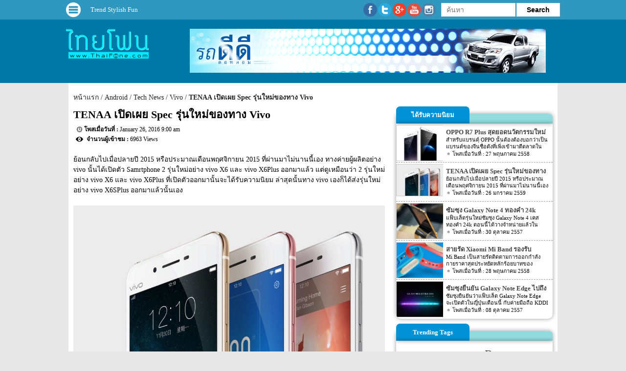

--- FILE ---
content_type: text/html; charset=UTF-8
request_url: https://www.thaifone.com/tenaa-%E0%B9%80%E0%B8%9B%E0%B8%B4%E0%B8%94%E0%B9%80%E0%B8%9C%E0%B8%A2-spec-vivo-%E0%B8%A3%E0%B8%B8%E0%B9%88%E0%B8%99%E0%B9%83%E0%B8%AB%E0%B8%A1%E0%B9%88/
body_size: 12217
content:
<!DOCTYPE html>
<html>
<head>
<script async src="https://pagead2.googlesyndication.com/pagead/js/adsbygoogle.js?client=ca-pub-5926621751765342"
     crossorigin="anonymous"></script>	
	<title>TENAA เปิดเผย Spec รุ่นใหม่ของทาง Vivo - ไทยโฟนไทยโฟน</title>
	<meta charset="UTF-8">
	<meta name="viewport" content="width=device-width, user-scalable=no">
	<meta name="keywords" content="ไทยโฟน,thaifone,ไทยโฟนดอทคอม,ThaiFone.com" />
	<link rel="stylesheet" type="text/css" href="https://www.thaifone.com/wp-content/themes/echovariety/css/reset.css">
	<link rel="stylesheet" type="text/css" href="https://www.thaifone.com/wp-content/themes/echovariety/css/header-top.css">
	<link rel="stylesheet" type="text/css" href="https://www.thaifone.com/wp-content/themes/echovariety/css/navigate.css">
	<link rel="stylesheet" type="text/css" href="https://www.thaifone.com/wp-content/themes/echovariety/css/footer-bottom.css">
	<link rel="stylesheet" type="text/css" href="https://www.thaifone.com/wp-content/themes/echovariety/style.css">
	<link rel="stylesheet" type="text/css" href="https://www.thaifone.com/wp-content/themes/echovariety/css/aside.css">
	<link rel="stylesheet" type="text/css" href="https://www.thaifone.com/wp-content/themes/echovariety/css/article.css">
	<script type="text/javascript" src="https://www.thaifone.com/wp-content/themes/echovariety/js/jquery-1.11.1.min.js"></script>
	<style type="text/css">
body  { background-color : #e8e8e8;  } header#header-top  { background-color : #0078A6;  } nav#nav-top  { background-color : #3098BF;  color : #FFFFFF;  } nav#nav-top .list-cate  { background-color : #FFFFFF;  } nav#nav-top .list-cate ul li a  { color : #000000;  } nav#nav-top .navigate:hover  { background-color : #FFFFFF;  } nav#nav-top .social , nav#nav-top .search  { border-color : #FFFFFF;  } footer#footer-bottom  { background-color : #0078A6;  } footer#footer-bottom .detail , footer#footer-bottom .detail a  { color : #FFFFFF;  } aside#right section.min-article-list header.min-article-list  { background-color : #92DCE0;  } aside#right section.min-article-list header.min-article-list>span  { background-color : #0092D7;  color : #ffffff;  } div#e1433225958 , div#e1433225958 .box-header { border-color: #026da0; } div#e1433225958 .box-header{ background-color:#c0dcff; } div#e1433225958 .box-header .title { background-color:#026da0; } div#e1433225958 .box-header .title a { color:#ffffff; } div#e1433225958 .border-tran { border-color:transparent transparent transparent #026da0; } div#e1433225958 .view-all a{ color:#000000; } #slider .content.slide-1 { border-color: #026da0; } #slider>div.tab-slide>ul>li.slide-1>span { border-color: #026da0; background-color: #026da0; color: #ffffff; } div#slider .featured.slide-1 { background-color: #026da0; } div#slider .featured.slide-1 .title a{ color: #ffffff; } div#slider .featured.slide-1 .detail a{ color: #ffffff; } div#slider .view-all.slide-1 { background-color: #026da0; } div#slider .view-all.slide-1 .view-all a{ color: #ffffff; } div#slider .header-title.slide-1 { background-color: #026da0; } div#slider .header-title.slide-1 a{ color: #ffffff; } div#slider .footer a.view.slide-1 { color: #ffffff; background-color: #026da0; }  #slider .content.slide-2 { border-color: #026da0; } #slider>div.tab-slide>ul>li.slide-2>span { border-color: #026da0; background-color: #026da0; color: #ffffff; } div#slider .featured.slide-2 { background-color: #026da0; } div#slider .featured.slide-2 .title a{ color: #ffffff; } div#slider .featured.slide-2 .detail a{ color: #ffffff; } div#slider .view-all.slide-2 { background-color: #026da0; } div#slider .view-all.slide-2 .view-all a{ color: #ffffff; } div#slider .header-title.slide-2 { background-color: #026da0; } div#slider .header-title.slide-2 a{ color: #ffffff; } div#slider .footer a.view.slide-2 { color: #ffffff; background-color: #026da0; }  #slider .content.slide-3 { border-color: #026da0; } #slider>div.tab-slide>ul>li.slide-3>span { border-color: #026da0; background-color: #026da0; color: #ffffff; } div#slider .featured.slide-3 { background-color: #026da0; } div#slider .featured.slide-3 .title a{ color: #ffffff; } div#slider .featured.slide-3 .detail a{ color: #ffffff; } div#slider .view-all.slide-3 { background-color: #026da0; } div#slider .view-all.slide-3 .view-all a{ color: #ffffff; } div#slider .header-title.slide-3 { background-color: #026da0; } div#slider .header-title.slide-3 a{ color: #ffffff; } div#slider .footer a.view.slide-3 { color: #ffffff; background-color: #026da0; }  #slider .content.slide-4 { border-color: #026da0; } #slider>div.tab-slide>ul>li.slide-4>span { border-color: #026da0; background-color: #026da0; color: #ffffff; } div#slider .featured.slide-4 { background-color: #026da0; } div#slider .featured.slide-4 .title a{ color: #ffffff; } div#slider .featured.slide-4 .detail a{ color: #ffffff; } div#slider .view-all.slide-4 { background-color: #026da0; } div#slider .view-all.slide-4 .view-all a{ color: #ffffff; } div#slider .header-title.slide-4 { background-color: #026da0; } div#slider .header-title.slide-4 a{ color: #ffffff; } div#slider .footer a.view.slide-4 { color: #ffffff; background-color: #026da0; }  #slider .content.slide-5 { border-color: #026da0; } #slider>div.tab-slide>ul>li.slide-5>span { border-color: #026da0; background-color: #026da0; color: #ffffff; } div#slider .featured.slide-5 { background-color: #026da0; } div#slider .featured.slide-5 .title a{ color: #ffffff; } div#slider .featured.slide-5 .detail a{ color: #ffffff; } div#slider .view-all.slide-5 { background-color: #026da0; } div#slider .view-all.slide-5 .view-all a{ color: #ffffff; } div#slider .header-title.slide-5 { background-color: #026da0; } div#slider .header-title.slide-5 a{ color: #ffffff; } div#slider .footer a.view.slide-5 { color: #ffffff; background-color: #026da0; }  #slider .content.slide-6 { border-color: #026da0; } #slider>div.tab-slide>ul>li.slide-6>span { border-color: #026da0; background-color: #026da0; color: #ffffff; } div#slider .featured.slide-6 { background-color: #026da0; } div#slider .featured.slide-6 .title a{ color: #ffffff; } div#slider .featured.slide-6 .detail a{ color: #ffffff; } div#slider .view-all.slide-6 { background-color: #026da0; } div#slider .view-all.slide-6 .view-all a{ color: #ffffff; } div#slider .header-title.slide-6 { background-color: #026da0; } div#slider .header-title.slide-6 a{ color: #ffffff; } div#slider .footer a.view.slide-6 { color: #ffffff; background-color: #026da0; }  div#e1433036549 div.small div.header-title { background-color:#c0dcff; } div#e1433036549 div.small div.header-title .title { background-color: #026da0; } div#e1433036549 div.small div.header-title .title a{ color: #ffffff; } div#e1433036549 div.small div.header-title, div#e1433036549 div.small{ border-color: #026da0; } div#e1433036549 div.big div.header-title { background-color:#c0dcff; } div#e1433036549 div.big div.header-title .title { background-color: #026da0; } div#e1433036549 div.big div.header-title .title a{ color: #ffffff; } div#e1433036549 div.big div.header-title, div#e1433036549 div.big{ border-color: #026da0; }  div#e1433031943>div.box:nth-child(1) { border-color:#026da0; } div#e1433031943>div.box:nth-child(1)>div.header-title { background-color:#c0dcff; border-color:#026da0; } div#e1433031943>div.box:nth-child(1)>div.header-title>div.title { background-color:#026da0; } div#e1433031943>div.box:nth-child(1)>div.header-title>div.title>a { color:#ffffff; } div#e1433031943>div.box:nth-child(1)>div.header-title>div.border-tran { border-color:transparent transparent transparent #026da0; } @media screen and (max-width: 610px) { div#e1433031943>div.box:nth-child(1)>div.header-title { background-color:#026da0; } }  div#e1433031943>div.box:nth-child(2) { border-color:#026da0; } div#e1433031943>div.box:nth-child(2)>div.header-title { background-color:#c0dcff; border-color:#026da0; } div#e1433031943>div.box:nth-child(2)>div.header-title>div.title { background-color:#026da0; } div#e1433031943>div.box:nth-child(2)>div.header-title>div.title>a { color:#ffffff; } div#e1433031943>div.box:nth-child(2)>div.header-title>div.border-tran { border-color:transparent transparent transparent #026da0; } @media screen and (max-width: 610px) { div#e1433031943>div.box:nth-child(2)>div.header-title { background-color:#026da0; } }  div#e1433031943>div.box:nth-child(3) { border-color:#026da0; } div#e1433031943>div.box:nth-child(3)>div.header-title { background-color:#c0dcff; border-color:#026da0; } div#e1433031943>div.box:nth-child(3)>div.header-title>div.title { background-color:#026da0; } div#e1433031943>div.box:nth-child(3)>div.header-title>div.title>a { color:#ffffff; } div#e1433031943>div.box:nth-child(3)>div.header-title>div.border-tran { border-color:transparent transparent transparent #026da0; } @media screen and (max-width: 610px) { div#e1433031943>div.box:nth-child(3)>div.header-title { background-color:#026da0; } }  div#e1433032205>div.box:nth-child(1) { border-color:#026da0; } div#e1433032205>div.box:nth-child(1)>div.header-title { background-color:#c0dcff; border-color:#026da0; } div#e1433032205>div.box:nth-child(1)>div.header-title>div.title { background-color:#026da0; } div#e1433032205>div.box:nth-child(1)>div.header-title>div.title>a { color:#ffffff; } div#e1433032205>div.box:nth-child(1)>div.header-title>div.border-tran { border-color:transparent transparent transparent #026da0; } @media screen and (max-width: 610px) { div#e1433032205>div.box:nth-child(1)>div.header-title { background-color:#026da0; } }  div#e1433032205>div.box:nth-child(2) { border-color:#026da0; } div#e1433032205>div.box:nth-child(2)>div.header-title { background-color:#c0dcff; border-color:#026da0; } div#e1433032205>div.box:nth-child(2)>div.header-title>div.title { background-color:#026da0; } div#e1433032205>div.box:nth-child(2)>div.header-title>div.title>a { color:#ffffff; } div#e1433032205>div.box:nth-child(2)>div.header-title>div.border-tran { border-color:transparent transparent transparent #026da0; } @media screen and (max-width: 610px) { div#e1433032205>div.box:nth-child(2)>div.header-title { background-color:#026da0; } }  div#e1433032205>div.box:nth-child(3) { border-color:#026da0; } div#e1433032205>div.box:nth-child(3)>div.header-title { background-color:#c0dcff; border-color:#026da0; } div#e1433032205>div.box:nth-child(3)>div.header-title>div.title { background-color:#026da0; } div#e1433032205>div.box:nth-child(3)>div.header-title>div.title>a { color:#ffffff; } div#e1433032205>div.box:nth-child(3)>div.header-title>div.border-tran { border-color:transparent transparent transparent #026da0; } @media screen and (max-width: 610px) { div#e1433032205>div.box:nth-child(3)>div.header-title { background-color:#026da0; } }  div#e1433472532>div.box:nth-child(1) { border-color:#026da0; } div#e1433472532>div.box:nth-child(1)>div.header-title { background-color:#c0dcff; border-color:#026da0; } div#e1433472532>div.box:nth-child(1)>div.header-title>div.title { background-color:#026da0; } div#e1433472532>div.box:nth-child(1)>div.header-title>div.title>a { color:#ffffff; } div#e1433472532>div.box:nth-child(1)>div.header-title>div.border-tran { border-color:transparent transparent transparent #026da0; } @media screen and (max-width: 610px) { div#e1433472532>div.box:nth-child(1)>div.header-title { background-color:#026da0; } }  div#e1433472532>div.box:nth-child(2) { border-color:#026da0; } div#e1433472532>div.box:nth-child(2)>div.header-title { background-color:#c0dcff; border-color:#026da0; } div#e1433472532>div.box:nth-child(2)>div.header-title>div.title { background-color:#026da0; } div#e1433472532>div.box:nth-child(2)>div.header-title>div.title>a { color:#ffffff; } div#e1433472532>div.box:nth-child(2)>div.header-title>div.border-tran { border-color:transparent transparent transparent #026da0; } @media screen and (max-width: 610px) { div#e1433472532>div.box:nth-child(2)>div.header-title { background-color:#026da0; } }  div#e1433472532>div.box:nth-child(3) { border-color:#026da0; } div#e1433472532>div.box:nth-child(3)>div.header-title { background-color:#c0dcff; border-color:#026da0; } div#e1433472532>div.box:nth-child(3)>div.header-title>div.title { background-color:#026da0; } div#e1433472532>div.box:nth-child(3)>div.header-title>div.title>a { color:#ffffff; } div#e1433472532>div.box:nth-child(3)>div.header-title>div.border-tran { border-color:transparent transparent transparent #026da0; } @media screen and (max-width: 610px) { div#e1433472532>div.box:nth-child(3)>div.header-title { background-color:#026da0; } }  div#e1412586367 div.small div.header-title { background-color:#c0dcff; } div#e1412586367 div.small div.header-title .title { background-color: #026da0; } div#e1412586367 div.small div.header-title .title a{ color: #ffffff; } div#e1412586367 div.small div.header-title, div#e1412586367 div.small{ border-color: #026da0; } div#e1412586367 div.big div.header-title { background-color:#c0dcff; } div#e1412586367 div.big div.header-title .title { background-color: #026da0; } div#e1412586367 div.big div.header-title .title a{ color: #ffffff; } div#e1412586367 div.big div.header-title, div#e1412586367 div.big{ border-color: #026da0; }  div#e1432904750 div.small div.header-title { background-color:#c0dcff; } div#e1432904750 div.small div.header-title .title { background-color: #026da0; } div#e1432904750 div.small div.header-title .title a{ color: #ffffff; } div#e1432904750 div.small div.header-title, div#e1432904750 div.small{ border-color: #026da0; } div#e1432904750 div.big div.header-title { background-color:#c0dcff; } div#e1432904750 div.big div.header-title .title { background-color: #026da0; } div#e1432904750 div.big div.header-title .title a{ color: #ffffff; } div#e1432904750 div.big div.header-title, div#e1432904750 div.big{ border-color: #026da0; } div#e1433038146 , div#e1433038146 .box-header { border-color: #026da0; } div#e1433038146 .box-header{ background-color:#c0dcff; } div#e1433038146 .box-header .title { background-color:#026da0; } div#e1433038146 .box-header .title a { color:#ffffff; } div#e1433038146 .border-tran { border-color:transparent transparent transparent #026da0; } div#e1433038146 .view-all a{ color:#000000; } div#e1433221731 div.small div.header-title { background-color:#c0dcff; } div#e1433221731 div.small div.header-title .title { background-color: #026da0; } div#e1433221731 div.small div.header-title .title a{ color: #ffffff; } div#e1433221731 div.small div.header-title, div#e1433221731 div.small{ border-color: #026da0; } div#e1433221731 div.big div.header-title { background-color:#c0dcff; } div#e1433221731 div.big div.header-title .title { background-color: #026da0; } div#e1433221731 div.big div.header-title .title a{ color: #ffffff; } div#e1433221731 div.big div.header-title, div#e1433221731 div.big{ border-color: #026da0; } 	</style>	
	
</head>

<body>
	<nav id="nav-top"  class="nav-top1"> <!-- nav top -->
		<div class="wrapper"> <!-- wrapper -->
			<div class="navigate"> <!--- navigate -->
				<div class="list-cate"> <!-- list cate -->
				<ul><li><a href="https://www.thaifone.com/category/acer/" target="_self" title="Acer">Acer</a></li><li><a href="https://www.thaifone.com/category/alcatel/" target="_self" title="Alcatel">Alcatel</a></li><li><a href="https://www.thaifone.com/category/google/android/" target="_self" title="Android">Android</a></li><li><a href="https://www.thaifone.com/category/apple/" target="_self" title="Apple">Apple</a></li><li><a href="https://www.thaifone.com/category/apps/" target="_self" title="Application">Application</a></li><li><a href="https://www.thaifone.com/category/google/apps-google/" target="_self" title="Apps">Apps</a></li><li><a href="https://www.thaifone.com/category/apple/apps-apple/" target="_self" title="Apps">Apps</a></li></ul><ul><li><a href="https://www.thaifone.com/category/asus/" target="_self" title="Asus">Asus</a></li><li><a href="https://www.thaifone.com/category/blackberry/" target="_self" title="BlackBerry">BlackBerry</a></li><li><a href="https://www.thaifone.com/category/coolpad/" target="_self" title="Coolpad">Coolpad</a></li><li><a href="https://www.thaifone.com/category/facebook/" target="_self" title="Facebook">Facebook</a></li><li><a href="https://www.thaifone.com/category/feature-phone/" target="_self" title="Feature Phone">Feature Phone</a></li><li><a href="https://www.thaifone.com/category/firefox/" target="_self" title="Firefox">Firefox</a></li></ul><ul><li><a href="https://www.thaifone.com/category/fitbit/" target="_self" title="Fitbit">Fitbit</a></li><li><a href="https://www.thaifone.com/category/funker/" target="_self" title="Funker">Funker</a></li><li><a href="https://www.thaifone.com/category/lg/g5/" target="_self" title="G5">G5</a></li><li><a href="https://www.thaifone.com/category/gadget/" target="_self" title="Gadget">Gadget</a></li><li><a href="https://www.thaifone.com/category/samsung/galaxy/" target="_self" title="Galaxy">Galaxy</a></li><li><a href="https://www.thaifone.com/category/garmin/" target="_self" title="Garmin">Garmin</a></li></ul><ul><li><a href="https://www.thaifone.com/category/samsung/gear/" target="_self" title="Gear">Gear</a></li><li><a href="https://www.thaifone.com/category/gionee/" target="_self" title="Gionee">Gionee</a></li><li><a href="https://www.thaifone.com/category/google/" target="_self" title="Google">Google</a></li><li><a href="https://www.thaifone.com/category/%e0%b9%87honor/" target="_self" title="Honor">Honor</a></li><li><a href="https://www.thaifone.com/category/htc/" target="_self" title="HTC">HTC</a></li><li><a href="https://www.thaifone.com/category/huawei/" target="_self" title="Huawei">Huawei</a></li></ul><ul><li><a href="https://www.thaifone.com/category/hybrid-smart-phone/" target="_self" title="Hybrid Smart Phone">Hybrid Smart Phone</a></li><li><a href="https://www.thaifone.com/category/instagram/" target="_self" title="Instagram">Instagram</a></li><li><a href="https://www.thaifone.com/category/apple/ios/" target="_self" title="iOS">iOS</a></li><li><a href="https://www.thaifone.com/category/apple/ipad-apple/" target="_self" title="iPad">iPad</a></li><li><a href="https://www.thaifone.com/category/apple/iphone/" target="_self" title="iPhone">iPhone</a></li><li><a href="https://www.thaifone.com/category/jolla/" target="_self" title="Jolla">Jolla</a></li></ul><ul><li><a href="https://www.thaifone.com/category/leeco/" target="_self" title="LeEco">LeEco</a></li><li><a href="https://www.thaifone.com/category/lenovo/" target="_self" title="Lenovo">Lenovo</a></li><li><a href="https://www.thaifone.com/category/letv/" target="_self" title="LeTV">LeTV</a></li><li><a href="https://www.thaifone.com/category/lg/" target="_self" title="LG">LG</a></li><li><a href="https://www.thaifone.com/category/microsoft/lumia/" target="_self" title="Lumia">Lumia</a></li><li><a href="https://www.thaifone.com/category/panasonic/lumix/" target="_self" title="Lumix">Lumix</a></li></ul><ul><li><a href="https://www.thaifone.com/category/apple/mac/" target="_self" title="Mac">Mac</a></li><li><a href="https://www.thaifone.com/category/meizu/" target="_self" title="Meizu">Meizu</a></li><li><a href="https://www.thaifone.com/category/xiaomi/mi/" target="_self" title="Mi">Mi</a></li><li><a href="https://www.thaifone.com/category/microsoft/" target="_self" title="Microsoft">Microsoft</a></li><li><a href="https://www.thaifone.com/category/apple/ipad-apple/mini/" target="_self" title="Mini">Mini</a></li><li><a href="https://www.thaifone.com/category/motorola/" target="_self" title="Motorola">Motorola</a></li></ul><ul><li><a href="https://www.thaifone.com/category/google/nexus/" target="_self" title="Nexus">Nexus</a></li><li><a href="https://www.thaifone.com/category/nokia/" target="_self" title="Nokia">Nokia</a></li><li><a href="https://www.thaifone.com/category/nubia/" target="_self" title="Nubia">Nubia</a></li><li><a href="https://www.thaifone.com/category/oneplus/" target="_self" title="OnePlus">OnePlus</a></li><li><a href="https://www.thaifone.com/category/oppo/" target="_self" title="OPPO">OPPO</a></li><li><a href="https://www.thaifone.com/category/palpal/" target="_self" title="PalPal">PalPal</a></li></ul><ul><li><a href="https://www.thaifone.com/category/panasonic/" target="_self" title="Panasonic">Panasonic</a></li><li><a href="https://www.thaifone.com/category/apple/pay/" target="_self" title="Pay">Pay</a></li><li><a href="https://www.thaifone.com/category/phablet/" target="_self" title="Phablet">Phablet</a></li><li><a href="https://www.thaifone.com/category/google/pixel/" target="_self" title="Pixel">Pixel</a></li><li><a href="https://www.thaifone.com/category/qi/" target="_self" title="Qi">Qi</a></li><li><a href="https://www.thaifone.com/category/rumor/" target="_self" title="Rumor">Rumor</a></li></ul><ul><li><a href="https://www.thaifone.com/category/samsung/" target="_self" title="Samsung">Samsung</a></li><li><a href="https://www.thaifone.com/category/skype/" target="_self" title="Skype">Skype</a></li><li><a href="https://www.thaifone.com/category/smart-phone/" target="_self" title="Smart Phone">Smart Phone</a></li><li><a href="https://www.thaifone.com/category/sony/" target="_self" title="Sony">Sony</a></li><li><a href="https://www.thaifone.com/category/apple/store/" target="_self" title="Store">Store</a></li><li><a href="https://www.thaifone.com/category/tablet/" target="_self" title="Tablet">Tablet</a></li></ul><ul><li><a href="https://www.thaifone.com/category/tcl/" target="_self" title="TCL">TCL</a></li><li><a href="https://www.thaifone.com/category/tech-news/" target="_self" title="Tech News">Tech News</a></li><li><a href="https://www.thaifone.com/category/thaifone/" target="_self" title="ThaiFone">ThaiFone</a></li><li><a href="https://www.thaifone.com/category/torture-test/" target="_self" title="Torture Test">Torture Test</a></li><li><a href="https://www.thaifone.com/category/trending/" target="_self" title="Trending">Trending</a></li><li><a href="https://www.thaifone.com/category/twitter/" target="_self" title="Twitter">Twitter</a></li></ul><ul><li><a href="https://www.thaifone.com/category/unboxing/" target="_self" title="Unboxing">Unboxing</a></li><li><a href="https://www.thaifone.com/category/viral/" target="_self" title="Viral">Viral</a></li><li><a href="https://www.thaifone.com/category/vivo/" target="_self" title="Vivo">Vivo</a></li><li><a href="https://www.thaifone.com/category/apple/watch/" target="_self" title="Watch">Watch</a></li><li><a href="https://www.thaifone.com/category/wearable-device/" target="_self" title="Wearable Device">Wearable Device</a></li><li><a href="https://www.thaifone.com/category/microsoft/windows/" target="_self" title="Windows">Windows</a></li></ul><ul><li><a href="https://www.thaifone.com/category/microsoft/windows-phone/" target="_self" title="Windows Phone">Windows Phone</a></li><li><a href="https://www.thaifone.com/category/xiaomi/" target="_self" title="Xiaomi">Xiaomi</a></li><li><a href="https://www.thaifone.com/category/sony/xperia/" target="_self" title="Xperia">Xperia</a></li><li><a href="https://www.thaifone.com/category/yotaphone/" target="_self" title="YotaPhone">YotaPhone</a></li><li><a href="https://www.thaifone.com/category/youtube/" target="_self" title="YouTube">YouTube</a></li><li><a href="https://www.thaifone.com/category/yu/" target="_self" title="Yu">Yu</a></li></ul><ul><li><a href="https://www.thaifone.com/category/yu/yutopia/" target="_self" title="Yutopia">Yutopia</a></li><li><a href="https://www.thaifone.com/category/asus/zenfone/" target="_self" title="Zenfone">Zenfone</a></li><li><a href="https://www.thaifone.com/category/zte/" target="_self" title="ZTE">ZTE</a></li><li><a href="https://www.thaifone.com/category/zuk/" target="_self" title="ZUK">ZUK</a></li></ul>				</div> <!-- end list cate -->
			</div> <!-- end navigate -->
			<script type="text/javascript">
				jQuery(document).ready(function(){
					jQuery('#nav-top div.navigate').click(function(){
						if(jQuery('#nav-top div.navigate div.list-cate').is(':visible')) {
							jQuery('#nav-top div.navigate div.list-cate').slideUp();
							jQuery('#nav-top div.navigate').removeClass('select');
						}else{
							jQuery('#nav-top div.navigate div.list-cate').slideDown();
							jQuery('#nav-top div.navigate').addClass('select');
						}
					});
				});
			</script>

			<div class="label-header">Trend Stylish Fun</div>

			<div class="search"><!-- search -->
				<form method="get" id="searchform" class="searchform" 
					action="http://www.thaifone.com/"> <!-- ของใหม่ -->
					<!-- action=" --><!-- "> --> <!-- ของเก่า-->
					<input  name="s" id="s"  size="50" type="text" placeholder="ค้นหา" value="" /><input id="search-btn" value="Search" type="submit"/>
				</form>
			</div> <!-- end search -->

			<div class="social"> <!-- social -->
				<a href="https://www.facebook.com/thaifonedotcom" rel="nofollow" class="fb" target="_blank"></a><a href="https://twitter.com/thaifonedotcom" rel="nofollow" class="tw" target="_blank"></a><a href="https://plus.google.com/107441391027705099998/posts" rel="nofollow" class="gplus" target="_blank"></a><a href="http://www.youtube.com/user/thaifonedotcom" rel="nofollow" class="yt" target="_blank"></a><a href="http://instagram.com/thaifonedotcom" rel="nofollow" class="ins" target="_blank"></a>			</div> <!-- end social -->

			
		</div> <!-- end wrapper -->

	</nav> <!-- end nav top -->

	<header id="header-top"> <!-- header top -->
		<div class="wrapper">
			<div class="logo">
				<a href="https://www.thaifone.com"><img src="https://www.thaifone.com/wp-content/themes/echovariety/logo/thaifone_logo_8.png"></a>
			</div>
			<div class="header-code"><div class="code"><div align="left"><a href="http://www.rod-dd.com" target="_blank" title="หารถมือสอง ลองเลย รถดีดีดอทคอม">
<img src="http://www.thaifone.com/advertiser/roddd/rod-dd_banner_728x90.gif" alt="รถมือสอง รถดีดี"></a>
</div></div></div>
		</div>
	</header> <!-- end header top -->



	<div id="container"> <!-- container -->
		<div class="wrapper"> <!-- wrapepr -->
			
<section id="left"> <!-- section left -->
<section class="code"></section><article class="content"> <!-- article content -->
	<nav class="navigate-post">
		<a href="https://www.thaifone.com">หน้าแรก</a>
		<a href="https://www.thaifone.com/category/google/android/" rel="category tag">Android</a> <a href="https://www.thaifone.com/category/tech-news/" rel="category tag">Tech News</a> <a href="https://www.thaifone.com/category/vivo/" rel="category tag">Vivo</a>		<a href="https://www.thaifone.com/tenaa-%e0%b9%80%e0%b8%9b%e0%b8%b4%e0%b8%94%e0%b9%80%e0%b8%9c%e0%b8%a2-spec-vivo-%e0%b8%a3%e0%b8%b8%e0%b9%88%e0%b8%99%e0%b9%83%e0%b8%ab%e0%b8%a1%e0%b9%88/" >TENAA เปิดเผย Spec รุ่นใหม่ของทาง Vivo</a>
	</nav>
	
	<article class="article"><h2><a href="https://www.thaifone.com/tenaa-%e0%b9%80%e0%b8%9b%e0%b8%b4%e0%b8%94%e0%b9%80%e0%b8%9c%e0%b8%a2-spec-vivo-%e0%b8%a3%e0%b8%b8%e0%b9%88%e0%b8%99%e0%b9%83%e0%b8%ab%e0%b8%a1%e0%b9%88/">TENAA เปิดเผย Spec รุ่นใหม่ของทาง Vivo</a></h2><section class="info"><span class="datetime">January 26, 2016 9:00 am</span><span class="viewer">6963 Views</span></section>
 <p>ย้อนกลับไปเมื่อปลายปี 2015 หรือประมาณเดือนพฤศจิกายน 2015 ที่ผ่านมาไม่นานนี้เอง ทางค่ายผู้ผลิตอย่าง vivo นั้นได้เปิดตัว Samrtphone 2 รุ่นใหม่อย่าง vivo X6 และ vivo X6Plus ออกมาแล้ว แต่ดูเหมือนว่า 2 รุ่นใหม่อย่าง vivo X6 และ vivo X6Plus ที่เปิดตัวออกมานั้นจะได้รับความนิยม ล่าสุดนั้นทาง vivo เองก็ได้ส่งรุ่นใหม่อย่าง vivo X6SPlus ออกมาแล้วนั้นเอง</p>
<p><a href="http://www.thaifone.com/wp-content/uploads/sites/2/2016/01/Vivo.jpg"><img fetchpriority="high" decoding="async" class="aligncenter wp-image-2228 size-full" src="http://www.thaifone.com/wp-content/uploads/sites/2/2016/01/Vivo.jpg" alt="Vivo" width="1000" height="667" srcset="https://www.thaifone.com/wp-content/uploads/sites/2/2016/01/Vivo.jpg 1000w, https://www.thaifone.com/wp-content/uploads/sites/2/2016/01/Vivo-300x200.jpg 300w" sizes="(max-width: 1000px) 100vw, 1000px" /></a></p>
<p>โดยรายละเอียดดังกล่าวได้ถูดเปิดเผยผ่านทางหน้าเว็บไซต์ตรวจสอบจากประเทศจีนอย่าง TENAA (China&#8217;s Telecommunication Equipment Certification Center) ซึ่งหากหลายๆ ท่านอาจจะสงสัยว่า รุ่น S ที่เพิ่มมาใหม่นั้นจะมีการเปลี่ยนแปลงในส่วนของ Spec ภายในตัวเครื่องด้วยเช่นกัน ซึ่งจะเหมือนกับของทาง Apple ที่ตระกูล S จะมีการเปลี่ยนแปลง แต่ vivo X6SPlus ตัวใหม่ของทาง vivo จะมีการเปลี่ยนแปลง Spec ภายในเล็กน้อย โดยความละเอียดของกล้องของ vivo X6SPlus จะให้ความละเอียดของกล้องอยู่ที่ 16 MP แต่รุ่นก่อนหน้านี้อย่าง X6Plus จะมีความละเอียดของกล้องหลังเครื่องอยู่ที่  13 MP</p>
<p><a href="http://www.thaifone.com/wp-content/uploads/sites/2/2016/01/Vivo1.jpg"><img decoding="async" class="aligncenter wp-image-2229 size-full" src="http://www.thaifone.com/wp-content/uploads/sites/2/2016/01/Vivo1.jpg" alt="Vivo1" width="728" height="492" srcset="https://www.thaifone.com/wp-content/uploads/sites/2/2016/01/Vivo1.jpg 728w, https://www.thaifone.com/wp-content/uploads/sites/2/2016/01/Vivo1-300x203.jpg 300w" sizes="(max-width: 728px) 100vw, 728px" /></a></p>
<p>ในส่วนของขนาดหน้าจอของ vivo X6SPlus รุ่นใหม่นี้จะมีขนาดหน้าจออยู่ที่ 5.7 นิ้ว โดยจะแสดงผลของภาพอยู่ที่ประมาณ 1080p สำหรับ Ram ภายในตัวเครื่องจะมีขนาด 4GB มาพร้อมกับขนาดพื้นที่ภายในเครื่องขนาด 64GB สำหรับความละเอียดของกล้องหน้าเครื่องจะมีขนาด 8 MP สำหรับระบบปฏิบัติการที่ขับเคลื่อนตัวเครื่องจะเป็นเวอร์ชั่นเก่าของทาง Google อย่าง Android 5.1 Lollipop</p>
<p><a href="http://www.thaifone.com/wp-content/uploads/sites/2/2016/01/Vivo2.jpg"><img decoding="async" class="aligncenter wp-image-2230 size-full" src="http://www.thaifone.com/wp-content/uploads/sites/2/2016/01/Vivo2.jpg" alt="Vivo2" width="600" height="333" srcset="https://www.thaifone.com/wp-content/uploads/sites/2/2016/01/Vivo2.jpg 600w, https://www.thaifone.com/wp-content/uploads/sites/2/2016/01/Vivo2-300x167.jpg 300w" sizes="(max-width: 600px) 100vw, 600px" /></a></p>
<p>หากหลายๆ ท่านสังเกตุทางด้านหลังของตัวเครื่อง(จากรูป) จะพบว่า vivo X6SPlus รุ่นใหม่นี้จะมีลักษณะของการออกแบบตัวเครื่องที่มีความใกล้เคียงกับ iPhone 6 นั้นเอง ในส่วนของขนาดตัวเครื่องนั้นจะมีขนาดประมาณ 158.16 x 79.94 x 7.7 mm หรือน้ำหนักประมาณ 190g สำหรับความจุของ battery จะมีขนาด 3,000 mAh</p>
<p><a href="http://www.thaifone.com/wp-content/uploads/sites/2/2016/01/Vivo4.jpg"><img loading="lazy" decoding="async" class="aligncenter wp-image-2227 size-full" src="http://www.thaifone.com/wp-content/uploads/sites/2/2016/01/Vivo4.jpg" alt="Vivo4" width="600" height="400" srcset="https://www.thaifone.com/wp-content/uploads/sites/2/2016/01/Vivo4.jpg 600w, https://www.thaifone.com/wp-content/uploads/sites/2/2016/01/Vivo4-300x200.jpg 300w" sizes="auto, (max-width: 600px) 100vw, 600px" /></a></p>
<p>อย่างไรก็ตามสำหรับกำหนดเปิดตัว vivo X6SPlus นี้นั้นยังไม่มีรายละเอียดใดๆ ออกมาโดยตรงจากทาง vivo นั้นเอง</p>
<p>ที่มา : <a href="http://www.gsmarena.com/">gsmarena</a></p>
</article>

	<section class="code"></section>
	
	<section class="tag">
		<h1>ข่าวอื่นๆ ที่เกี่ยวข้อง (คลิกที่ tag ด้านล่าง)</h1><a href="https://www.thaifone.com/tag/android-5-1-lollipop/" rel="tag">Android 5.1 Lollipop</a><a href="https://www.thaifone.com/tag/battery/" rel="tag">Battery</a><a href="https://www.thaifone.com/tag/google/" rel="tag">Google</a><a href="https://www.thaifone.com/tag/iphone-6/" rel="tag">iPhone 6</a><a href="https://www.thaifone.com/tag/ram/" rel="tag">Ram</a><a href="https://www.thaifone.com/tag/spec/" rel="tag">Spec</a><a href="https://www.thaifone.com/tag/tenaa/" rel="tag">TENAA</a><a href="https://www.thaifone.com/tag/vivo/" rel="tag">Vivo</a><a href="https://www.thaifone.com/tag/vivo-x6/" rel="tag">Vivo X6</a><a href="https://www.thaifone.com/tag/vivo-x6plus/" rel="tag">vivo X6Plus</a><a href="https://www.thaifone.com/tag/vivo-x6splus/" rel="tag">vivo X6SPlus</a>		<div class="clear"></div>		
	</section>
			
	<section class="social">
			<div class="social-block">
			
				<div id="fb-root"></div>
				<script>(function(d, s, id) {
				  var js, fjs = d.getElementsByTagName(s)[0];
				  if (d.getElementById(id)) return;
				  js = d.createElement(s); js.id = id;
				  js.src = "//connect.facebook.net/th_TH/sdk.js#xfbml=1&version=v2.0";
				  fjs.parentNode.insertBefore(js, fjs);
				}(document, 'script', 'facebook-jssdk'));</script>
				<div class="fb-share-button" data-href="https://www.thaifone.com/tenaa-%e0%b9%80%e0%b8%9b%e0%b8%b4%e0%b8%94%e0%b9%80%e0%b8%9c%e0%b8%a2-spec-vivo-%e0%b8%a3%e0%b8%b8%e0%b9%88%e0%b8%99%e0%b9%83%e0%b8%ab%e0%b8%a1%e0%b9%88/" data-type="box_count"></div>
			</div>

			<div class="social-block">
				<div class="g-plus" data-action="share" data-annotation="vertical-bubble" data-height="60"></div>
				<script type="text/javascript">
				  window.___gcfg = {lang: 'th'};

				  (function() {
				    var po = document.createElement('script'); po.type = 'text/javascript'; po.async = true;
				    po.src = 'https://apis.google.com/js/platform.js';
				    var s = document.getElementsByTagName('script')[0]; s.parentNode.insertBefore(po, s);
				  })();
				</script>
			</div>
		
			<div class="social-block">
				<a href="https://twitter.com/share" class="twitter-share-button" data-url="https://www.thaifone.com/tenaa-%e0%b9%80%e0%b8%9b%e0%b8%b4%e0%b8%94%e0%b9%80%e0%b8%9c%e0%b8%a2-spec-vivo-%e0%b8%a3%e0%b8%b8%e0%b9%88%e0%b8%99%e0%b9%83%e0%b8%ab%e0%b8%a1%e0%b9%88/" data-counturl="https://www.thaifone.com/tenaa-%e0%b9%80%e0%b8%9b%e0%b8%b4%e0%b8%94%e0%b9%80%e0%b8%9c%e0%b8%a2-spec-vivo-%e0%b8%a3%e0%b8%b8%e0%b9%88%e0%b8%99%e0%b9%83%e0%b8%ab%e0%b8%a1%e0%b9%88/" data-lang="en" data-count="vertical">Tweet</a>
				<script>!function(d,s,id){var js,fjs=d.getElementsByTagName(s)[0];if(!d.getElementById(id)){js=d.createElement(s);js.id=id;js.src="https://platform.twitter.com/widgets.js";fjs.parentNode.insertBefore(js,fjs);}}(document,"script","twitter-wjs");</script>
			</div>
			
			<div class="clear"></div>

		</section>
</article>  <!-- article content -->

<!-- facebook comment -->
	<div id="fb-root"></div>
	<script>(function(d, s, id) {
		var js, fjs = d.getElementsByTagName(s)[0];
		if (d.getElementById(id)) return;
		js = d.createElement(s); js.id = id;
		js.src = "//connect.facebook.net/th_TH/sdk.js#xfbml=1&version=v2.0";
		fjs.parentNode.insertBefore(js, fjs);
	}(document, 'script', 'facebook-jssdk'));</script>
	<div class="fb-comments" data-href="https://www.thaifone.com/tenaa-%e0%b9%80%e0%b8%9b%e0%b8%b4%e0%b8%94%e0%b9%80%e0%b8%9c%e0%b8%a2-spec-vivo-%e0%b8%a3%e0%b8%b8%e0%b9%88%e0%b8%99%e0%b9%83%e0%b8%ab%e0%b8%a1%e0%b9%88/" data-width="650" data-numposts="20" data-colorscheme="light"></div>
	<!-- facebook comment -->

		<!-- gg as -->
				<!-- gg as -->	

		<!-- เพิ่ม code เอง Related Post by Tag 01.06.2015 -->
		<div class="clear"></div>	
		<section class="related">
		<br><div id="relatedposts"><h1>ข่าวอื่นๆ ที่น่าสนใจ</h1><br><ul>		<li><div class="relatedthumb"><a href="https://www.thaifone.com/%e0%b8%ab%e0%b8%a5%e0%b8%b8%e0%b8%94%e0%b8%aa%e0%b9%80%e0%b8%9b%e0%b8%84-xiaomi-redmi-note-4x/" rel="bookmark" title="หลุดสเปค Xiaomi Redmi Note 4X"><img width="450" height="372" src="https://www.thaifone.com/wp-content/uploads/sites/2/2016/12/Xiaomi-Redmi-Note-4X-450x372.jpg" class="attachment-post-thumbnail size-post-thumbnail wp-post-image" alt="" decoding="async" loading="lazy" /></a></div>
		<div class="relatedcontent">
		<h3><a href="https://www.thaifone.com/%e0%b8%ab%e0%b8%a5%e0%b8%b8%e0%b8%94%e0%b8%aa%e0%b9%80%e0%b8%9b%e0%b8%84-xiaomi-redmi-note-4x/" rel="bookmark" title="หลุดสเปค Xiaomi Redmi Note 4X">หลุดสเปค Xiaomi Redmi Note 4X</a></h3>
				</div>
		<br />
		</li>
				<li><div class="relatedthumb"><a href="https://www.thaifone.com/samsung-galaxy-c5-pro-%e0%b8%9c%e0%b9%88%e0%b8%b2%e0%b8%99%e0%b8%81%e0%b8%b2%e0%b8%a3%e0%b8%95%e0%b8%a3%e0%b8%a7%e0%b8%88%e0%b8%aa%e0%b8%ad%e0%b8%9a%e0%b8%88%e0%b8%b2%e0%b8%81-tenaa/" rel="bookmark" title="Samsung Galaxy C5 Pro ผ่านการตรวจสอบจาก TENAA แล้ว"><img width="350" height="372" src="https://www.thaifone.com/wp-content/uploads/sites/2/2016/12/Samsung-Galaxy-C5-Pro-350x372.jpg" class="attachment-post-thumbnail size-post-thumbnail wp-post-image" alt="" decoding="async" loading="lazy" /></a></div>
		<div class="relatedcontent">
		<h3><a href="https://www.thaifone.com/samsung-galaxy-c5-pro-%e0%b8%9c%e0%b9%88%e0%b8%b2%e0%b8%99%e0%b8%81%e0%b8%b2%e0%b8%a3%e0%b8%95%e0%b8%a3%e0%b8%a7%e0%b8%88%e0%b8%aa%e0%b8%ad%e0%b8%9a%e0%b8%88%e0%b8%b2%e0%b8%81-tenaa/" rel="bookmark" title="Samsung Galaxy C5 Pro ผ่านการตรวจสอบจาก TENAA แล้ว">Samsung Galaxy C5 Pro ผ่านการตรวจสอบจาก TENAA แล้ว</a></h3>
				</div>
		<br />
		</li>
				<li><div class="relatedthumb"><a href="https://www.thaifone.com/%e0%b8%ab%e0%b8%a5%e0%b8%b8%e0%b8%94%e0%b8%a3%e0%b8%b9%e0%b8%9b-renders-%e0%b8%95%e0%b8%b1%e0%b8%a7%e0%b9%80%e0%b8%84%e0%b8%a3%e0%b8%b7%e0%b9%88%e0%b8%ad%e0%b8%87-samsung-galaxy-a5-2017/" rel="bookmark" title="หลุดรูป renders ตัวเครื่องของ Samsung Galaxy A5 (2017)"><img width="672" height="336" src="https://www.thaifone.com/wp-content/uploads/sites/2/2016/12/Samsung-Galaxy-A5-2017-672x336.jpg" class="attachment-post-thumbnail size-post-thumbnail wp-post-image" alt="" decoding="async" loading="lazy" /></a></div>
		<div class="relatedcontent">
		<h3><a href="https://www.thaifone.com/%e0%b8%ab%e0%b8%a5%e0%b8%b8%e0%b8%94%e0%b8%a3%e0%b8%b9%e0%b8%9b-renders-%e0%b8%95%e0%b8%b1%e0%b8%a7%e0%b9%80%e0%b8%84%e0%b8%a3%e0%b8%b7%e0%b9%88%e0%b8%ad%e0%b8%87-samsung-galaxy-a5-2017/" rel="bookmark" title="หลุดรูป renders ตัวเครื่องของ Samsung Galaxy A5 (2017)">หลุดรูป renders ตัวเครื่องของ Samsung Galaxy A5 (2017)</a></h3>
				</div>
		<br />
		</li>
		</ul></div>		</section>	
		<div class="clear"></div>	
		<!-- เพิ่ม code เอง Related Post by Tag 01.06.2015 -->	

</section> <!-- section left -->

<aside id="right">
	 <section class="code"><div align="center" style="margin-top:0px; margin-bottom:10px;">
<!-- เพิ่ม FB Box -->
<div class="fb-page" data-href="https://www.facebook.com/thaifonedotcom" data-width="300" data-height="290" data-hide-cover="false" data-show-facepile="false" data-show-posts="true"><div class="fb-xfbml-parse-ignore"><blockquote cite="https://www.facebook.com/thaifonedotcom"><a href="https://www.facebook.com/thaifonedotcom">ThaiFone.com</a></blockquote></div></div>
<!-- เพิ่ม FB Box -->
</div>
<div align="center" style="margin-top:0px; margin-bottom:0px;">
</div></section> 	 
		<section class="min-article-list">
		<header class="min-article-list"><span>ได้รับความนิยม</span></header>
		<div class="listArticle">
					<article class="content">
				<div class="thumbnail"><a href="https://www.thaifone.com/oppo-r7-plus-%e0%b8%aa%e0%b8%b8%e0%b8%94%e0%b8%a2%e0%b8%ad%e0%b8%94%e0%b8%99%e0%b8%a7%e0%b8%b1%e0%b8%95%e0%b8%81%e0%b8%a3%e0%b8%a3%e0%b8%a1%e0%b9%83%e0%b8%ab%e0%b8%a1%e0%b9%88-2015/" title="OPPO R7 Plus สุดยอดนวัตกรรมใหม่ของมือถือปี 2015" target="_self"><img src="https://www.thaifone.com/wp-content/uploads/sites/2/2015/05/OPPO-R7-Plus_2015_12.jpg" /></a></div>
				<div class="title"><h2><a href="https://www.thaifone.com/oppo-r7-plus-%e0%b8%aa%e0%b8%b8%e0%b8%94%e0%b8%a2%e0%b8%ad%e0%b8%94%e0%b8%99%e0%b8%a7%e0%b8%b1%e0%b8%95%e0%b8%81%e0%b8%a3%e0%b8%a3%e0%b8%a1%e0%b9%83%e0%b8%ab%e0%b8%a1%e0%b9%88-2015/" title="OPPO R7 Plus สุดยอดนวัตกรรมใหม่ของมือถือปี 2015" target="_self">OPPO R7 Plus สุดยอดนวัตกรรมใหม่ของมือถือปี 2015</a></h2></div>
				<div class="short-detail"><a href="https://www.thaifone.com/oppo-r7-plus-%e0%b8%aa%e0%b8%b8%e0%b8%94%e0%b8%a2%e0%b8%ad%e0%b8%94%e0%b8%99%e0%b8%a7%e0%b8%b1%e0%b8%95%e0%b8%81%e0%b8%a3%e0%b8%a3%e0%b8%a1%e0%b9%83%e0%b8%ab%e0%b8%a1%e0%b9%88-2015/" title="OPPO R7 Plus สุดยอดนวัตกรรมใหม่ของมือถือปี 2015" target="_self"><p>สำหรับแบรนด์ฺ OPPO นั้นต้องต้องบอกว่าเป็นแบรนด์ของจีนชื่อดังที่เพิ่งเข้ามาตีตลาดในเมืองไทยได้ไม่นาน และล่าสุดเมื่อกลางเดินที่ผ่านมาก็มีข่าวที่ทำให้วงการมือถือต้องสั่นสะเทือนกันอีกครั้งกับการเปิดตัวมือถือรุ่นใหม่ OPPO R7 Plus ซึ่งมาพร้อมกับคอนเซ็ปท์เบาสบายใช้งานง่ายและหรูหราพร้อมกับการตอบสนองความต้องการของคนยุคใหม่ ซึ่งก็แน่นอนว่าเจ้า OPPO R7 Plus นั้นมีฟังก์ชั่นต่างๆ ที่น่าตื่นตาตื่นใจมากมายเลยทีเดียว</p>
</a></div>
				<div class="info"><span class="datetime">27 พฤษภาคม 2558</span></div>
			</article>
					<article class="content">
				<div class="thumbnail"><a href="https://www.thaifone.com/tenaa-%e0%b9%80%e0%b8%9b%e0%b8%b4%e0%b8%94%e0%b9%80%e0%b8%9c%e0%b8%a2-spec-vivo-%e0%b8%a3%e0%b8%b8%e0%b9%88%e0%b8%99%e0%b9%83%e0%b8%ab%e0%b8%a1%e0%b9%88/" title="TENAA เปิดเผย Spec รุ่นใหม่ของทาง Vivo" target="_self"><img src="https://www.thaifone.com/wp-content/uploads/sites/2/2016/01/Vivo.jpg" /></a></div>
				<div class="title"><h2><a href="https://www.thaifone.com/tenaa-%e0%b9%80%e0%b8%9b%e0%b8%b4%e0%b8%94%e0%b9%80%e0%b8%9c%e0%b8%a2-spec-vivo-%e0%b8%a3%e0%b8%b8%e0%b9%88%e0%b8%99%e0%b9%83%e0%b8%ab%e0%b8%a1%e0%b9%88/" title="TENAA เปิดเผย Spec รุ่นใหม่ของทาง Vivo" target="_self">TENAA เปิดเผย Spec รุ่นใหม่ของทาง Vivo</a></h2></div>
				<div class="short-detail"><a href="https://www.thaifone.com/tenaa-%e0%b9%80%e0%b8%9b%e0%b8%b4%e0%b8%94%e0%b9%80%e0%b8%9c%e0%b8%a2-spec-vivo-%e0%b8%a3%e0%b8%b8%e0%b9%88%e0%b8%99%e0%b9%83%e0%b8%ab%e0%b8%a1%e0%b9%88/" title="TENAA เปิดเผย Spec รุ่นใหม่ของทาง Vivo" target="_self"><p>ย้อนกลับไปเมื่อปลายปี 2015 หรือประมาณเดือนพฤศจิกายน 2015 ที่ผ่านมาไม่นานนี้เอง ทางค่ายผู้ผลิตอย่าง vivo นั้นได้เปิดตัว Samrtphone 2 รุ่นใหม่อย่าง vivo X6 และ vivo X6Plus ออกมาแล้ว แต่ดูเหมือนว่า 2 รุ่นใหม่อย่าง vivo X6 และ vivo X6Plus ที่เปิดตัวออกมานั้นจะได้รับความนิยม ล่าสุดนั้นทาง vivo เองก็ได้ส่งรุ่นใหม่อย่าง vivo X6SPlus ออกมาแล้วนั้นเอง โดยรายละเอียดดังกล่าวได้ถูดเปิดเผยผ่านทางหน้าเว็บไซต์ตรวจสอบจากประเทศจีนอย่าง TENAA (China&#8217;s Telecommunication Equipment Certification Center) ซึ่งหากหลายๆ ท่านอาจจะสงสัยว่า รุ่น S ที่เพิ่มมาใหม่นั้นจะมีการเปลี่ยนแปลงในส่วนของ Spec ภายในตัวเครื่องด้วยเช่นกัน ซึ่งจะเหมือนกับของทาง Apple ที่ตระกูล S จะมีการเปลี่ยนแปลง แต่ vivo X6SPlus ตัวใหม่ของทาง [&hellip;]</p>
</a></div>
				<div class="info"><span class="datetime">26 มกราคม 2559</span></div>
			</article>
					<article class="content">
				<div class="thumbnail"><a href="https://www.thaifone.com/%e0%b8%8b%e0%b8%b1%e0%b8%a1%e0%b8%8b%e0%b8%b8%e0%b8%87-galaxy-note-4-%e0%b8%97%e0%b8%ad%e0%b8%87%e0%b8%84%e0%b8%b3-24k-%e0%b8%a3%e0%b8%b2%e0%b8%84%e0%b8%b2-65000-%e0%b8%9a%e0%b8%b2%e0%b8%97/" title="ซัมซุง Galaxy Note 4 ทองคำ 24k จำหน่ายในเวียดนาม ราคา 65,000 บาท" target="_self"><img src="https://www.thaifone.com/wp-content/uploads/sites/2/2015/06/24k-gold-Samsung-Galaxy-Not.jpg" /></a></div>
				<div class="title"><h2><a href="https://www.thaifone.com/%e0%b8%8b%e0%b8%b1%e0%b8%a1%e0%b8%8b%e0%b8%b8%e0%b8%87-galaxy-note-4-%e0%b8%97%e0%b8%ad%e0%b8%87%e0%b8%84%e0%b8%b3-24k-%e0%b8%a3%e0%b8%b2%e0%b8%84%e0%b8%b2-65000-%e0%b8%9a%e0%b8%b2%e0%b8%97/" title="ซัมซุง Galaxy Note 4 ทองคำ 24k จำหน่ายในเวียดนาม ราคา 65,000 บาท" target="_self">ซัมซุง Galaxy Note 4 ทองคำ 24k จำหน่ายในเวียดนาม ราคา 65,000 บาท</a></h2></div>
				<div class="short-detail"><a href="https://www.thaifone.com/%e0%b8%8b%e0%b8%b1%e0%b8%a1%e0%b8%8b%e0%b8%b8%e0%b8%87-galaxy-note-4-%e0%b8%97%e0%b8%ad%e0%b8%87%e0%b8%84%e0%b8%b3-24k-%e0%b8%a3%e0%b8%b2%e0%b8%84%e0%b8%b2-65000-%e0%b8%9a%e0%b8%b2%e0%b8%97/" title="ซัมซุง Galaxy Note 4 ทองคำ 24k จำหน่ายในเวียดนาม ราคา 65,000 บาท" target="_self"><p>แฟ็บเล็ตรุ่นใหม่ซัมซุง Galaxy Note 4 เคสทองคำ 24k ตอนนี้ได้วางจำหน่ายแล้วในประเทศเวียดนาม โดยทุกชิ้นส่วนโลหะจะมีการชุบทองคำ โดยกระบวนการนี้ใช้เวลา 4-5 ชั่วโมง ต่อเครื่อง และมีต้นทุนราว 1,100 ดอลลาร์ หรือราว 36,000 บาท โดยราคายังไม่รวมกับราคาของแฟ็บเล็ต Galaxy Note 4 และคุณต้องจ่ายเพิ่มอีก 900 ดอลลาร์ Galaxy Note 4 จัดจำหน่ายโดย Golden Mobile ในเวียดนาม มีให้เลือกทั้งสีขาวและดำซึ่งสวยงามไม่แพ้กัน ทั้งนี้สมาร์ทโฟนชุบทองเป็นที่นิยมในตลาดจีนและอาหรับเนื่องจากเป็นสีมงคลและแสดงถึงฐานะความร่ำรวย ที่มา: gsmarena</p>
</a></div>
				<div class="info"><span class="datetime">30 ตุลาคม 2557</span></div>
			</article>
					<article class="content">
				<div class="thumbnail"><a href="https://www.thaifone.com/%e0%b8%aa%e0%b8%b2%e0%b8%a2%e0%b8%a3%e0%b8%b1%e0%b8%94-xiaomi-mi-band-%e0%b8%a3%e0%b8%ad%e0%b8%87%e0%b8%a3%e0%b8%b1%e0%b8%9a-google-fit-%e0%b9%81%e0%b8%a5%e0%b9%89%e0%b8%a7/" title="สายรัด Xiaomi Mi Band รองรับ Google Fit แล้ว" target="_self"><img src="https://www.thaifone.com/wp-content/uploads/sites/2/2015/05/xiaomi-mi-band.jpg" /></a></div>
				<div class="title"><h2><a href="https://www.thaifone.com/%e0%b8%aa%e0%b8%b2%e0%b8%a2%e0%b8%a3%e0%b8%b1%e0%b8%94-xiaomi-mi-band-%e0%b8%a3%e0%b8%ad%e0%b8%87%e0%b8%a3%e0%b8%b1%e0%b8%9a-google-fit-%e0%b9%81%e0%b8%a5%e0%b9%89%e0%b8%a7/" title="สายรัด Xiaomi Mi Band รองรับ Google Fit แล้ว" target="_self">สายรัด Xiaomi Mi Band รองรับ Google Fit แล้ว</a></h2></div>
				<div class="short-detail"><a href="https://www.thaifone.com/%e0%b8%aa%e0%b8%b2%e0%b8%a2%e0%b8%a3%e0%b8%b1%e0%b8%94-xiaomi-mi-band-%e0%b8%a3%e0%b8%ad%e0%b8%87%e0%b8%a3%e0%b8%b1%e0%b8%9a-google-fit-%e0%b9%81%e0%b8%a5%e0%b9%89%e0%b8%a7/" title="สายรัด Xiaomi Mi Band รองรับ Google Fit แล้ว" target="_self"><p>Mi Band เป็นสายรัดติดตามการออกกำลังกายราคาสุดประหยัดหลักร้อยบาทของ Xiaomi ซึ่งตอนนี้ได้ปรับปรุงให้ผนวกเข้ากับ Google Fit โดยข้อมูลการออกกำลังหายจะเชื่อมต่อกับบัญชี Google ของผู้ใช้งาน แล้วสามารถนำสถิติแชร์ไปยัง Google Fit ได้</p>
</a></div>
				<div class="info"><span class="datetime">28 พฤษภาคม 2558</span></div>
			</article>
					<article class="content">
				<div class="thumbnail"><a href="https://www.thaifone.com/%e0%b8%8b%e0%b8%b1%e0%b8%a1%e0%b8%8b%e0%b8%b8%e0%b8%87%e0%b8%a2%e0%b8%b7%e0%b8%99%e0%b8%a2%e0%b8%b1%e0%b8%99-galaxy-note-edge-%e0%b8%96%e0%b8%b6%e0%b8%87-japan-%e0%b9%81%e0%b8%99%e0%b9%88/" title="ซัมซุงยืนยัน Galaxy Note Edge ไปถึงมือชาวญี่ปุ่นเดือนนี้" target="_self"><img src="https://www.thaifone.com/wp-content/uploads/sites/2/2015/06/Galaxy-Note-Edge.jpg" /></a></div>
				<div class="title"><h2><a href="https://www.thaifone.com/%e0%b8%8b%e0%b8%b1%e0%b8%a1%e0%b8%8b%e0%b8%b8%e0%b8%87%e0%b8%a2%e0%b8%b7%e0%b8%99%e0%b8%a2%e0%b8%b1%e0%b8%99-galaxy-note-edge-%e0%b8%96%e0%b8%b6%e0%b8%87-japan-%e0%b9%81%e0%b8%99%e0%b9%88/" title="ซัมซุงยืนยัน Galaxy Note Edge ไปถึงมือชาวญี่ปุ่นเดือนนี้" target="_self">ซัมซุงยืนยัน Galaxy Note Edge ไปถึงมือชาวญี่ปุ่นเดือนนี้</a></h2></div>
				<div class="short-detail"><a href="https://www.thaifone.com/%e0%b8%8b%e0%b8%b1%e0%b8%a1%e0%b8%8b%e0%b8%b8%e0%b8%87%e0%b8%a2%e0%b8%b7%e0%b8%99%e0%b8%a2%e0%b8%b1%e0%b8%99-galaxy-note-edge-%e0%b8%96%e0%b8%b6%e0%b8%87-japan-%e0%b9%81%e0%b8%99%e0%b9%88/" title="ซัมซุงยืนยัน Galaxy Note Edge ไปถึงมือชาวญี่ปุ่นเดือนนี้" target="_self"><p>ซัมซุงยืนยันว่าแฟ็บเล็ต Galaxy Note Edge  จะเปิดตัวในญี่ปุ่นเดือนนี้ กับค่ายมือถือ KDDI และ NTT DoCoMo และขณะนี้มันได้เปิดให้จองแล้วกับผู้ให้บริการของคุณ</p>
</a></div>
				<div class="info"><span class="datetime">08 ตุลาคม 2557</span></div>
			</article>
				</div>
		</section>
	
	<!-- เพิ่ม tag cloud -->
	<section class="min-article-list">
	<header class="min-article-list"><span>Trending Tags</span></header>
	<div class="listArticle">
	
	<div class="mycloud" align="left" style="margin-top:0px; margin-bottom:0px; padding:15px 15px 15px 15px;">
	
		
	
	<a href="https://www.thaifone.com/tag/xiaomi/" class="tag-cloud-link tag-link-14 tag-link-position-1" style="font-size: 12.045454545455pt;" aria-label="Xiaomi (51 items)">Xiaomi</a>
<a href="https://www.thaifone.com/tag/huawei/" class="tag-cloud-link tag-link-171 tag-link-position-2" style="font-size: 11.022727272727pt;" aria-label="Huawei (42 items)">Huawei</a>
<a href="https://www.thaifone.com/tag/octa-core/" class="tag-cloud-link tag-link-201 tag-link-position-3" style="font-size: 12.045454545455pt;" aria-label="Octa-core (51 items)">Octa-core</a>
<a href="https://www.thaifone.com/tag/ram/" class="tag-cloud-link tag-link-739 tag-link-position-4" style="font-size: 18.863636363636pt;" aria-label="Ram (210 items)">Ram</a>
<a href="https://www.thaifone.com/tag/android-6-0-marshmallow/" class="tag-cloud-link tag-link-552 tag-link-position-5" style="font-size: 10.681818181818pt;" aria-label="Android 6.0 Marshmallow (39 items)">Android 6.0 Marshmallow</a>
<a href="https://www.thaifone.com/tag/samsung/" class="tag-cloud-link tag-link-283 tag-link-position-6" style="font-size: 16.477272727273pt;" aria-label="Samsung (127 items)">Samsung</a>
<a href="https://www.thaifone.com/tag/battery/" class="tag-cloud-link tag-link-489 tag-link-position-7" style="font-size: 16.136363636364pt;" aria-label="Battery (120 items)">Battery</a>
<a href="https://www.thaifone.com/tag/apple-2/" class="tag-cloud-link tag-link-48 tag-link-position-8" style="font-size: 12.159090909091pt;" aria-label="Apple (53 items)">Apple</a>
<a href="https://www.thaifone.com/tag/tenaa/" class="tag-cloud-link tag-link-699 tag-link-position-9" style="font-size: 12.272727272727pt;" aria-label="TENAA (54 items)">TENAA</a>
<a href="https://www.thaifone.com/tag/chipset/" class="tag-cloud-link tag-link-617 tag-link-position-10" style="font-size: 20pt;" aria-label="chipset (262 items)">chipset</a>
<a href="https://www.thaifone.com/tag/spec/" class="tag-cloud-link tag-link-626 tag-link-position-11" style="font-size: 18.75pt;" aria-label="Spec (204 items)">Spec</a>
<a href="https://www.thaifone.com/tag/android-6-0-1-marshmallow/" class="tag-cloud-link tag-link-1007 tag-link-position-12" style="font-size: 10pt;" aria-label="Android 6.0.1 Marshmallow (34 items)">Android 6.0.1 Marshmallow</a>	
	
	</div>
	
	</div>
	</section>
	<!-- เพิ่ม tag cloud -->

	<section class="min-article-list">
	<header class="min-article-list"><span>ใหม่ล่าสุด</span></header>
	<div class="listArticle">
						<article class="content">
						<div class="thumbnail"><a href="https://www.thaifone.com/lg-k5-%e0%b9%81%e0%b8%a5%e0%b8%b0-k8-%e0%b8%a1%e0%b8%b2%e0%b9%81%e0%b8%99%e0%b9%88%e0%b8%ad%e0%b8%b2%e0%b8%97%e0%b8%b4%e0%b8%95%e0%b8%a2%e0%b9%8c%e0%b8%99%e0%b8%b5%e0%b9%89/" title="LG K5 และ K8 มาแน่อาทิตย์นี้" target="_self"><img src="https://www.thaifone.com/wp-content/uploads/sites/2/2016/03/LG-K5-1.jpg" /></a></div>
						<div class="title"><h2><a href="https://www.thaifone.com/lg-k5-%e0%b9%81%e0%b8%a5%e0%b8%b0-k8-%e0%b8%a1%e0%b8%b2%e0%b9%81%e0%b8%99%e0%b9%88%e0%b8%ad%e0%b8%b2%e0%b8%97%e0%b8%b4%e0%b8%95%e0%b8%a2%e0%b9%8c%e0%b8%99%e0%b8%b5%e0%b9%89/" title="LG K5 และ K8 มาแน่อาทิตย์นี้" target="_self">LG K5 และ K8 มาแน่อาทิตย์นี้</a></h2></div>
						<div class="short-detail"><a href="https://www.thaifone.com/lg-k5-%e0%b9%81%e0%b8%a5%e0%b8%b0-k8-%e0%b8%a1%e0%b8%b2%e0%b9%81%e0%b8%99%e0%b9%88%e0%b8%ad%e0%b8%b2%e0%b8%97%e0%b8%b4%e0%b8%95%e0%b8%a2%e0%b9%8c%e0%b8%99%e0%b8%b5%e0%b9%89/" title="LG K5 และ K8 มาแน่อาทิตย์นี้" target="_self"><p>LG K5 และ LG K8 นั้นเป็น Smartphone 2 รุ่นใหม่ของทางค่ายผู้ผลิตอย่าง LG ที่มีข่าวออกมาว่าจะถูกเปิดตัวออกมาภายในสัปดาห์นี้แน่นอน โดยทั้ง 2 รุ่นอย่าง LG K5 และ LG K8 นี้จะมีขนาดหน้าจอที่เท่ากันนั้นก็คือประมาณ 5 นิ้ว นั้นเอง โดย 2 รุุ่นใหม่นี้ทาง President และ CEO ของทาง LG Electronics Mobile นั้นได้ออกมากล่าวชื่นชมทั้ง 2 รุ่นนี้ว่า “The K8 and K5 will be fantastic choices for anyone who is seeking a smartphone with great looks, great [&hellip;]</p>
</a></div>
						<div class="info"><span class="datetime">17 มีนาคม 2559</span></div>
					</article>
										<article class="content">
						<div class="thumbnail"><a href="https://www.thaifone.com/%e0%b8%ab%e0%b8%a5%e0%b8%b8%e0%b8%94%e0%b8%aa%e0%b9%80%e0%b8%9b%e0%b8%84-samsung-galaxy-%e0%b8%a3%e0%b8%b8%e0%b9%88%e0%b8%99%e0%b9%83%e0%b8%ab%e0%b8%a1%e0%b9%88/" title="หลุดสเปค Galaxy รุ่นใหม่ของทาง Samsung จาก TENAA" target="_self"><img src="https://www.thaifone.com/wp-content/uploads/sites/2/2016/03/Samsung-Galaxy-A9-Pro-2.jpg" /></a></div>
						<div class="title"><h2><a href="https://www.thaifone.com/%e0%b8%ab%e0%b8%a5%e0%b8%b8%e0%b8%94%e0%b8%aa%e0%b9%80%e0%b8%9b%e0%b8%84-samsung-galaxy-%e0%b8%a3%e0%b8%b8%e0%b9%88%e0%b8%99%e0%b9%83%e0%b8%ab%e0%b8%a1%e0%b9%88/" title="หลุดสเปค Galaxy รุ่นใหม่ของทาง Samsung จาก TENAA" target="_self">หลุดสเปค Galaxy รุ่นใหม่ของทาง Samsung จาก TENAA</a></h2></div>
						<div class="short-detail"><a href="https://www.thaifone.com/%e0%b8%ab%e0%b8%a5%e0%b8%b8%e0%b8%94%e0%b8%aa%e0%b9%80%e0%b8%9b%e0%b8%84-samsung-galaxy-%e0%b8%a3%e0%b8%b8%e0%b9%88%e0%b8%99%e0%b9%83%e0%b8%ab%e0%b8%a1%e0%b9%88/" title="หลุดสเปค Galaxy รุ่นใหม่ของทาง Samsung จาก TENAA" target="_self"><p>หลังจากที่เมื่อไม่กี่วันที่ผ่านมานั้นบนเว็บไซต์อย่าง TENAA ได้มีรายละเอียด Spec ของ Smartphone 2 รุ่นใหม่ของทาง Oppo อย่าง Oppo R9 และ R9 Plus กันไปแล้ว แต่ล่าสุดนั้นบนหน้าเว็บไซต์อย่าง TENAA กลับมีสเปคของ Samsung Galaxy รุ่นใหม่ของทาง Samsung ออกมาให้เราได้ตื่นเต้นกันอีกครั้ง สำหรับสเปคของ Smartphone รุ่นใหม่ของทาง Samsung ที่ถูกเปิดเผยบนหน้าเว็บไซต์ TENAA นี้นั้นจะเป็นรุ่นอย่าง Samsung Galaxy A9 Pro นั้นเอง ซึ่งหากเราย้อนกลับไปเมื่อประมาณเดือนมกราคมที่ผ่านมานั้นได้มีข่าวลือต่างๆ ของ Samsung Galaxy A9 Pro ออกมาให้เราได้ทราบกันไปแล้ว โดยหลังจากนั้นประมาณเดือนกุมภาพันธ์นั้นบนหน้าเว็บไซต์อย่าง GFXBench และบนหน้าเว็บไซต์ AnTuTu นั้นก็มีรายละเอียดสเปคของ Samsung Galaxy A9 Pro รุ่นใหม่นี้ถูกเปิดเผยออกมาอีกครั้ง แต่ล่าสุดนั้นบนหน้าเว็บไซต์ตรวจสอบสัญญาณอุปกรณ์เคลื่อนที่อย่าง TENAA [&hellip;]</p>
</a></div>
						<div class="info"><span class="datetime">07 มีนาคม 2559</span></div>
					</article>
										<article class="content">
						<div class="thumbnail"><a href="https://www.thaifone.com/%e0%b8%ab%e0%b8%a5%e0%b8%b8%e0%b8%94%e0%b8%aa%e0%b9%80%e0%b8%9b%e0%b8%84-samsung-galaxy-a9-pro-%e0%b8%88%e0%b8%b2%e0%b8%81-antutu/" title="หลุดสเปค Samsung Galaxy A9 Pro จาก AnTuTu" target="_self"><img src="https://www.thaifone.com/wp-content/uploads/sites/2/2016/03/Samsung-Galaxy-A9-Pro.jpg" /></a></div>
						<div class="title"><h2><a href="https://www.thaifone.com/%e0%b8%ab%e0%b8%a5%e0%b8%b8%e0%b8%94%e0%b8%aa%e0%b9%80%e0%b8%9b%e0%b8%84-samsung-galaxy-a9-pro-%e0%b8%88%e0%b8%b2%e0%b8%81-antutu/" title="หลุดสเปค Samsung Galaxy A9 Pro จาก AnTuTu" target="_self">หลุดสเปค Samsung Galaxy A9 Pro จาก AnTuTu</a></h2></div>
						<div class="short-detail"><a href="https://www.thaifone.com/%e0%b8%ab%e0%b8%a5%e0%b8%b8%e0%b8%94%e0%b8%aa%e0%b9%80%e0%b8%9b%e0%b8%84-samsung-galaxy-a9-pro-%e0%b8%88%e0%b8%b2%e0%b8%81-antutu/" title="หลุดสเปค Samsung Galaxy A9 Pro จาก AnTuTu" target="_self"><p>ใกล้จะถูกเปิดตัวออกมาอีกรุ่นหนึ่งแล้วสำหรับ Smartphone รุ่นใหม่ของทางค่ายผู้ผลิตของประเทศเกาหลีอย่างแบรนด์ Samsung นั่นเอง โดยก่อนหน้านี้เมื่องาน MWC 2016 ที่ผ่านไปไม่นานนี้เอง ทาง Samsung เองก็เพิ่งเปิดตัว Samsung Galaxy S7 และ Samsung Galaxy S7 edge ออกไปเอง โดยล่าสุดนั้นกลับมีสเปคของ Smartphone รุ่นใหม่ของทาง Samsung ออกมาแล้ว สำหรับสเปคของ Smartphone รุ่นใหม่ของทาง Samsung นั้นจะเป็นรุ่นใหม่อย่าง Samsung Galaxy A9 Pro โดยก่อนหน้านี้เมื่อต้นเดือนกุมภาพันธ์นั้นก็มีสเปคของ Galaxy A9 Pro ถูกเปิดเผยออกมาแล้ว โดย Spec ในตอนนั้นจะเป็นข้อมูลจากเว็บไซต์อย่าง GFXBench สำหรับความละเอียดของตัวกล้องของ Galaxy A9 Pro จะมีความละเอียดมากกว่า A9 (2016) ไม่มากนัก โดยจะอัพเกรดจากรุ่น A9 (2016) [&hellip;]</p>
</a></div>
						<div class="info"><span class="datetime">04 มีนาคม 2559</span></div>
					</article>
										<article class="content">
						<div class="thumbnail"><a href="https://www.thaifone.com/%e0%b8%ab%e0%b8%a5%e0%b8%b8%e0%b8%94%e0%b8%a3%e0%b8%b9%e0%b8%9b-samsung-galaxy-s7-%e0%b8%aa%e0%b8%b5%e0%b8%97%e0%b8%ad%e0%b8%87/" title="หลุดรูป Samsung Galaxy S7 สีทอง" target="_self"><img src="https://www.thaifone.com/wp-content/uploads/sites/2/2016/02/Samsung-Galaxy-S7-21.jpg" /></a></div>
						<div class="title"><h2><a href="https://www.thaifone.com/%e0%b8%ab%e0%b8%a5%e0%b8%b8%e0%b8%94%e0%b8%a3%e0%b8%b9%e0%b8%9b-samsung-galaxy-s7-%e0%b8%aa%e0%b8%b5%e0%b8%97%e0%b8%ad%e0%b8%87/" title="หลุดรูป Samsung Galaxy S7 สีทอง" target="_self">หลุดรูป Samsung Galaxy S7 สีทอง</a></h2></div>
						<div class="short-detail"><a href="https://www.thaifone.com/%e0%b8%ab%e0%b8%a5%e0%b8%b8%e0%b8%94%e0%b8%a3%e0%b8%b9%e0%b8%9b-samsung-galaxy-s7-%e0%b8%aa%e0%b8%b5%e0%b8%97%e0%b8%ad%e0%b8%87/" title="หลุดรูป Samsung Galaxy S7 สีทอง" target="_self"><p>ช่วงนี้ข่าว Smartphone อย่าง Samsung Galaxy S7 ซึ่งเป็นของทางค่ายอย่าง Samsung นั้นถือว่ามีข่าวออกมาให้แฟนๆ ตื่นเต้นกันเยอะเป็นพิเศษ ซึ่งอาจจะเป็นเพราะกำหนดเปิดตัว Samsung Galaxy S7 ของทาง Samsung ภายในงานปลายเดือนนี้อย่าง MWC 2016 นั้นใกล้เข้ามาแล้วนั้นเอง โดยก่อนหน้านี้ได้มีรูปตัวเครื่อง Samsung Galaxy S7 หลุดออกมาแล้วเมื่อไม่นานมานี้เอง แต่ล่าสุดนั้นกลับมีรูปหลุดของ Samsung Galaxy S7 ออกมาให้แฟนๆ ได้ตืนเต้นกันอีกครั้งแล้ว โดยรูปตัวเครื่อง Samsung Galaxy S7 ที่หลุดออกมาเมื่อไม่นานมานี้นั้นจะเป็นรูปตัวเครื่องสีดำนั้นเอง แต่รูปตัวเครื่อง Samsung Galaxy S7 ที่หลุดออกมาล่าสุดนั้นจะมีสีที่แตกต่างไปจากตอนนั้นโดยสีของตัวเครื่องจะเป็นสีทองนั้นเอง อีกทั้งรูปหลุดดังกล่าวไม่เพียงแต่เป็นรูปทางด้านหน้าเครื่องอย่างเดียวเท่านั้น แต่ยังมีรูปทางด้านหลังของตัวเครื่องออกมาอีกด้วย สำหรับรูปหลุดนี้นั้น (จากรูป) เราจะเห็นว่าทางด้านหลังของตัวเครื่องนั้นทั้งทางซ้ายและทางขวาของตัวเครื่องจะมีความโค้งมน ซึ่งจะมีความคล้ายกับ Smartphone หน้าจอใหญ่ของทาง Samsung อีกรุ่นหนึ่งอย่าง Samsung Galaxy Note 5 [&hellip;]</p>
</a></div>
						<div class="info"><span class="datetime">18 กุมภาพันธ์ 2559</span></div>
					</article>
										<article class="content">
						<div class="thumbnail"><a href="https://www.thaifone.com/meizu-mx6-%e0%b8%9c%e0%b9%88%e0%b8%b2%e0%b8%99%e0%b8%81%e0%b8%b2%e0%b8%a3%e0%b8%95%e0%b8%a3%e0%b8%a7%e0%b8%88%e0%b8%aa%e0%b8%ad%e0%b8%9a%e0%b8%aa%e0%b8%b1%e0%b8%8d%e0%b8%8d%e0%b8%b2%e0%b8%93/" title="ลือ Meizu MX6 ผ่านการตรวจสอบสัญญาณที่จีนแล้ว" target="_self"><img src="https://www.thaifone.com/wp-content/uploads/sites/2/2016/02/Meizu-MX6-1.jpg" /></a></div>
						<div class="title"><h2><a href="https://www.thaifone.com/meizu-mx6-%e0%b8%9c%e0%b9%88%e0%b8%b2%e0%b8%99%e0%b8%81%e0%b8%b2%e0%b8%a3%e0%b8%95%e0%b8%a3%e0%b8%a7%e0%b8%88%e0%b8%aa%e0%b8%ad%e0%b8%9a%e0%b8%aa%e0%b8%b1%e0%b8%8d%e0%b8%8d%e0%b8%b2%e0%b8%93/" title="ลือ Meizu MX6 ผ่านการตรวจสอบสัญญาณที่จีนแล้ว" target="_self">ลือ Meizu MX6 ผ่านการตรวจสอบสัญญาณที่จีนแล้ว</a></h2></div>
						<div class="short-detail"><a href="https://www.thaifone.com/meizu-mx6-%e0%b8%9c%e0%b9%88%e0%b8%b2%e0%b8%99%e0%b8%81%e0%b8%b2%e0%b8%a3%e0%b8%95%e0%b8%a3%e0%b8%a7%e0%b8%88%e0%b8%aa%e0%b8%ad%e0%b8%9a%e0%b8%aa%e0%b8%b1%e0%b8%8d%e0%b8%8d%e0%b8%b2%e0%b8%93/" title="ลือ Meizu MX6 ผ่านการตรวจสอบสัญญาณที่จีนแล้ว" target="_self"><p>Meizu MX6 ถือว่าเป็น Smartphone ของทางค่ายผู้ผลิตอย่าง Meizu อีกรุ่นหนึ่งที่ผ่านการตรวจสอบสัญญาณจากประเทศจีนแบบเงียบมาก โดยล่าสุดนั้นจากข่าวได้ระบุว่า Meizu MX6 รุ่นใหม่นี้นั้นจะมีชื่อ model number ว่า M681Q อีกทั้งตัวเครื่องอย่าง Meizu MX6 จะรองรับการเชื่อมต่อสัญญาณอย่าง GSM / TD-SCDMA / WCDMA / CDMA2000 / TD-LTE / FDD-LTE ได้ อีกทั้งรายละเอียดของข่าวยังได้ระบุ Spec ภายในตัวเครื่องออกมาอีกด้วย ซึ่งหากเราย้อนกลับไปนั้นข่าวต่างๆ ของ Meizu MX6 รุ่นใหม่นี้นั้นถือว่ามีออกมาน้อยมารวมไปถึง Spec ภายในตัวเครื่องอีกด้วย โดย Spec ที่ถูกลือมาก่อนหน้านี้นั้นได้ระบุออกมาว่า Meizu MX6 รุ่นใหม่นี้จะถูกขับเคลื่อนด้วย Chipset ของทาง MediaTek อย่าง MediaTek Helio X20 นั้นเอง [&hellip;]</p>
</a></div>
						<div class="info"><span class="datetime">17 กุมภาพันธ์ 2559</span></div>
					</article>
						</div>
	</section>
	
	<section class="code"></section>
</aside>

		<div class="clear"></div>
		</div> <!-- wrapper -->
	</div> <!-- end container -->
	
	<footer id="footer-bottom">
		<div class="wrapper">
			<div class="left">
				<div class="logo"><a href="https://www.thaifone.com"><img src="https://www.thaifone.com/wp-content/themes/echovariety/logo/thaifone_logo_8.png"></a></div>
				<div class="social"> <!-- social -->
				<a href="https://www.facebook.com/thaifonedotcom" rel="nofollow" class="fb" target="_blank"></a><a href="https://twitter.com/thaifonedotcom" rel="nofollow" class="tw" target="_blank"></a><a href="https://plus.google.com/107441391027705099998/posts" rel="nofollow" class="gplus" target="_blank"></a><a href="http://www.youtube.com/user/thaifonedotcom" rel="nofollow" class="yt" target="_blank"></a><a href="http://instagram.com/thaifonedotcom" rel="nofollow" class="ins" target="_blank"></a>				</div> <!-- end social -->
			</div>
			<div class="right">

				<!-- เพิ่ม tag cloud -->	
				<div style="margin-top:20px; margin-bottom:10px; padding:0px 0px 0px 10px;">
				<h1><font style="color: #00CCFF;">Popular Tags</font></h1>
				</div>
				<div class="footercloud" align="left" style="margin-top:0px; margin-bottom:0px; padding:0px 25px 0px 10px;">				
					
				
				<a href="https://www.thaifone.com/tag/iphone/" class="tag-cloud-link tag-link-4 tag-link-position-1" style="font-size: 10pt;" aria-label="iPhone (29 items)">iPhone</a>
<a href="https://www.thaifone.com/tag/android-6-0-marshmallow/" class="tag-cloud-link tag-link-552 tag-link-position-2" style="font-size: 11.276595744681pt;" aria-label="Android 6.0 Marshmallow (39 items)">Android 6.0 Marshmallow</a>
<a href="https://www.thaifone.com/tag/fingerprint-sensor/" class="tag-cloud-link tag-link-642 tag-link-position-3" style="font-size: 10.531914893617pt;" aria-label="fingerprint sensor (33 items)">fingerprint sensor</a>
<a href="https://www.thaifone.com/tag/tenaa/" class="tag-cloud-link tag-link-699 tag-link-position-4" style="font-size: 12.765957446809pt;" aria-label="TENAA (54 items)">TENAA</a>
<a href="https://www.thaifone.com/tag/chipset/" class="tag-cloud-link tag-link-617 tag-link-position-5" style="font-size: 20pt;" aria-label="chipset (262 items)">chipset</a>
<a href="https://www.thaifone.com/tag/octa-core/" class="tag-cloud-link tag-link-201 tag-link-position-6" style="font-size: 12.553191489362pt;" aria-label="Octa-core (51 items)">Octa-core</a>
<a href="https://www.thaifone.com/tag/android-6-0-1-marshmallow/" class="tag-cloud-link tag-link-1007 tag-link-position-7" style="font-size: 10.63829787234pt;" aria-label="Android 6.0.1 Marshmallow (34 items)">Android 6.0.1 Marshmallow</a>
<a href="https://www.thaifone.com/tag/lg/" class="tag-cloud-link tag-link-161 tag-link-position-8" style="font-size: 10pt;" aria-label="LG (29 items)">LG</a>
<a href="https://www.thaifone.com/tag/battery/" class="tag-cloud-link tag-link-489 tag-link-position-9" style="font-size: 16.382978723404pt;" aria-label="Battery (120 items)">Battery</a>
<a href="https://www.thaifone.com/tag/spec/" class="tag-cloud-link tag-link-626 tag-link-position-10" style="font-size: 18.829787234043pt;" aria-label="Spec (204 items)">Spec</a>
<a href="https://www.thaifone.com/tag/ram/" class="tag-cloud-link tag-link-739 tag-link-position-11" style="font-size: 18.936170212766pt;" aria-label="Ram (210 items)">Ram</a>
<a href="https://www.thaifone.com/tag/snapdragon-820/" class="tag-cloud-link tag-link-680 tag-link-position-12" style="font-size: 10.425531914894pt;" aria-label="Snapdragon 820 (32 items)">Snapdragon 820</a>
<a href="https://www.thaifone.com/tag/android-5-1-lollipop/" class="tag-cloud-link tag-link-424 tag-link-position-13" style="font-size: 10.31914893617pt;" aria-label="Android 5.1 Lollipop (31 items)">Android 5.1 Lollipop</a>
<a href="https://www.thaifone.com/tag/samsung/" class="tag-cloud-link tag-link-283 tag-link-position-14" style="font-size: 16.702127659574pt;" aria-label="Samsung (127 items)">Samsung</a>
<a href="https://www.thaifone.com/tag/apple-2/" class="tag-cloud-link tag-link-48 tag-link-position-15" style="font-size: 12.659574468085pt;" aria-label="Apple (53 items)">Apple</a>
<a href="https://www.thaifone.com/tag/xiaomi/" class="tag-cloud-link tag-link-14 tag-link-position-16" style="font-size: 12.553191489362pt;" aria-label="Xiaomi (51 items)">Xiaomi</a>
<a href="https://www.thaifone.com/tag/huawei/" class="tag-cloud-link tag-link-171 tag-link-position-17" style="font-size: 11.595744680851pt;" aria-label="Huawei (42 items)">Huawei</a>					
				</div>
				<!-- เพิ่ม tag cloud -->
				
				<div class="footer-text" style="margin-top:0px; margin-bottom:0px; padding:0px 0px 0px 10px;">
				©2015 <a href="http://www.thaifone.com">ไทยโฟน</a>				<div style="margin-left:5px;" class="fb-like" data-href="https://www.facebook.com/thaifonedotcom" data-layout="button_count" data-action="like" data-show-faces="true" data-share="false"></div>
				</div>
				<div class="code"><script>
  (function(i,s,o,g,r,a,m){i['GoogleAnalyticsObject']=r;i[r]=i[r]||function(){
  (i[r].q=i[r].q||[]).push(arguments)},i[r].l=1*new Date();a=s.createElement(o),
  m=s.getElementsByTagName(o)[0];a.async=1;a.src=g;m.parentNode.insertBefore(a,m)
  })(window,document,'script','//www.google-analytics.com/analytics.js','ga');

  ga('create', 'UA-55429808-1', 'auto');
  ga('send', 'pageview');

</script></div>				
				
			</div>
			<div class="clear"></div>
		</div>
	</footer>

</body>
</html>

--- FILE ---
content_type: text/html; charset=utf-8
request_url: https://accounts.google.com/o/oauth2/postmessageRelay?parent=https%3A%2F%2Fwww.thaifone.com&jsh=m%3B%2F_%2Fscs%2Fabc-static%2F_%2Fjs%2Fk%3Dgapi.lb.en.2kN9-TZiXrM.O%2Fd%3D1%2Frs%3DAHpOoo_B4hu0FeWRuWHfxnZ3V0WubwN7Qw%2Fm%3D__features__
body_size: 160
content:
<!DOCTYPE html><html><head><title></title><meta http-equiv="content-type" content="text/html; charset=utf-8"><meta http-equiv="X-UA-Compatible" content="IE=edge"><meta name="viewport" content="width=device-width, initial-scale=1, minimum-scale=1, maximum-scale=1, user-scalable=0"><script src='https://ssl.gstatic.com/accounts/o/2580342461-postmessagerelay.js' nonce="03i0e4WkfVhQl3Hl9zcBiw"></script></head><body><script type="text/javascript" src="https://apis.google.com/js/rpc:shindig_random.js?onload=init" nonce="03i0e4WkfVhQl3Hl9zcBiw"></script></body></html>

--- FILE ---
content_type: text/html; charset=utf-8
request_url: https://www.google.com/recaptcha/api2/aframe
body_size: 267
content:
<!DOCTYPE HTML><html><head><meta http-equiv="content-type" content="text/html; charset=UTF-8"></head><body><script nonce="lSuQ6EAOvYu2lVHcBxOwUw">/** Anti-fraud and anti-abuse applications only. See google.com/recaptcha */ try{var clients={'sodar':'https://pagead2.googlesyndication.com/pagead/sodar?'};window.addEventListener("message",function(a){try{if(a.source===window.parent){var b=JSON.parse(a.data);var c=clients[b['id']];if(c){var d=document.createElement('img');d.src=c+b['params']+'&rc='+(localStorage.getItem("rc::a")?sessionStorage.getItem("rc::b"):"");window.document.body.appendChild(d);sessionStorage.setItem("rc::e",parseInt(sessionStorage.getItem("rc::e")||0)+1);localStorage.setItem("rc::h",'1769901201478');}}}catch(b){}});window.parent.postMessage("_grecaptcha_ready", "*");}catch(b){}</script></body></html>

--- FILE ---
content_type: text/css
request_url: https://www.thaifone.com/wp-content/themes/echovariety/css/header-top.css
body_size: 1146
content:
header#header-top .logo , header#header-top .header-code{
	display:block;
	height:80px; /* ทดลองปรับสัดส่วนรูปภาพ 03.10.2014 ของเดิม height:100%; ของใหม่ height:80px; ยังไม่ work */
	float:left;
}


header#header-top .logo {
	width:180px; /* ทดลองปรับสัดส่วนรูปภาพ 03.10.2014 ของเดิม width:100%; ของใหม่ width:180; ยังไม่ work */
	height:80px; /* ทดลองปรับสัดส่วนรูปภาพ 03.10.2014 ของเดิม height:90px; ของใหม่ height:80px; ยังไม่ work */
	margin:0px auto;
	overflow:hidden;
}

header#header-top .logo img {
	width:180px; /* ทดลองปรับสัดส่วนรูปภาพ 03.10.2014 ของเดิม width:60%; ของใหม่ width:180; ยังไม่ work */
	height:80px; /* ทดลองปรับสัดส่วนรูปภาพ 03.10.2014 ของเดิม height:90px; ของใหม่ height:80px; ยังไม่ work */
	margin:0px auto;
	vertical-align:baseline;
}


header#header-top .header-code {
	display:none;
	margin-left:3px;
	height:100%;
	overflow:hidden;
}

header#header-top .header-code .code {
	display:table-cell;
	height:90px;
	vertical-align:middle;
}

/* navtop */
nav#nav-top a {
	color:white; /*!color : a nav top; */
}

/* nav list */
nav#nav-top .navigate {
	width:100%;
	display:block;
	float:left;
	height:40px;
	width:40px;
	background-repeat:no-repeat;
	background-position:center;
	background-size:30px 30px;
	background-image:url('icons/list-cate.png');
	cursor:pointer;
	margin-right:5px;
}

nav#nav-top .navigate:hover , nav#nav-top .navigate.select {
	background-color:white;
	background-image:url('icons/list-cate2.png');
	box-shadow:0 0 8px rgba(0, 0, 0, .8);
	-webkit-box-shadow:0 0 8px rgba(0, 0, 0, .8);
	-moz-box-shadow:0 0 8px rgba(0, 0, 0, .8);
}


nav#nav-top .list-cate {
	position:absolute;
	top:40px;
	display:none;
	background-color:white;
	-webkit-border-bottom-right-radius: 5px;
	-webkit-border-bottom-left-radius: 5px;
	-moz-border-radius-bottomright: 5px;
	-moz-border-radius-bottomleft: 5px;
	border-bottom-right-radius: 5px;
	border-bottom-left-radius: 5px;
	box-shadow:0 8px 8px rgba(0, 0, 0, .8);
	-webkit-box-shadow:0 8px 8px rgba(0, 0, 0, .8);
	-moz-box-shadow:0 8px 8px rgba(0, 0, 0, .8);
	z-index:1;
}


nav#nav-top .list-cate ul {
	display:block;
	list-style:none;
	padding:10px;
}

nav#nav-top .list-cate ul:last-child {
	border-right:none;
}

nav#nav-top .list-cate ul a{
	display:block;
	padding:2px 5px;
	color:black;
}

nav#nav-top .list-cate ul li {
	display:block;
	padding:5px;
}
/* end list navigate */

/* label header */
nav#nav-top .label-header {
	display:block;
	height:40px;
	line-height:40px;
	padding:0px 5px;
	margin-left:5px;
	cursor:default;
	color:white; /*!color : label */
	white-space:nowrap;
}
/* end label header */


/* social */
nav#nav-top .social {
	display:none;
	height:40px;
	line-height:40px;
	padding:0px 5px;
	float:left;

}

nav#nav-top .social a{
	display:inline-block;
	width:30px;
	height:40px;
	background-repeat:no-repeat;
	background-position:center;
	background-size:28px 28px;
}


nav#nav-top .social  a.fb {
	background-image:url('icons/social-fb.png');
}

nav#nav-top .social  a.gplus {
	background-image:url('icons/social-gplus.png');
}

nav#nav-top .social  a.tw {
	background-image:url('icons/social-tw.png');
}

nav#nav-top .social  a.ins {
	background-image:url('icons/social-ins.png');
}

nav#nav-top .social  a.yt {
	background-image:url('icons/social-youtube.png');
}

nav#nav-top .social  a:hover {
	-webkit-transition: opacity 0.5s;
	-moz-transition: opacity 0.5s;
	-o-transition: opacity 0.5s;
	opacity:0.5;
}
/* end social */


/*search */

nav#nav-top .search {
	display:none;
	height:40px;
	line-height:38px;
	padding:0px 5px;
}


nav#nav-top .search #search-btn {
	font-size:14px;
	background:white;
	color:black;
	padding:5px 20px; /* ทดลองปรับสัดส่วนรูปภาพ 03.10.2014 ของเดิม padding:5px 20px; ของใหม่  ยังไม่ work */
	margin-left:2px;
	font-weight:bold;
	cursor:pointer;
	border:1px solid rgba(0,0,0,0.1);
}

nav#nav-top .search #search-btn:hover {
	color:black;
}
 
nav#nav-top .search #s {
	font-size:14px;
	background-color:white;
	padding:5px 10px;
	border:1px solid rgba(0,0,0,0.1);
	width:130px;
}

/* end search */


@media screen and (min-width: 610px)  {
	header#header-top .logo { width:25%; max-width:360px; height:100%; max-height:120px; }
	/* ทดลองปรับสัดส่วนรูปภาพ 03.10.2014 ของเดิม width:25%; height:120px; ของใหม่ เพิ่ม width:25%; max-width:360px; height:100%; max-height:120px; ยังไม่ work */	
	header#header-top .logo img { width:100%; max-width:180px; height:100%; max-height:80px; margin:0; } 
	/* ทดลองปรับสัดส่วนรูปภาพ 03.10.2014 ของเดิม width:100%; height:110px; ของใหม่ เพิ่ม width:100%; max-width:180px; height:100%; max-height:80px; margin:0; ยังไม่ work */
	header#header-top .header-code { width:72%; display:block; }
	header#header-top .header-code .code { height:120px;}
	nav#nav-top .navigate { float:left;}
	nav#nav-top .list-cate { top:40px; }
	nav#nav-top .list-cate ul {border-right:1px solid #CCC; margin-right:10px; float:left;}
	nav#nav-top .label-header {  display:block; float:left; }
	nav#nav-top .social { display:block; float:right; }
	nav#nav-top .search { display:block; float:right;}
	nav#nav-top .search #s:focus {	
		-webkit-transition: width 0.5s ease-in-out;
		-moz-transition: width 0.5s ease-in-out;
		-o-transition: width 0.5s ease-in-out;
		transition: width 0.5s ease-in-out;
		width:150px;
		border:1px solid #999;
	}
}


--- FILE ---
content_type: text/css
request_url: https://www.thaifone.com/wp-content/themes/echovariety/css/navigate.css
body_size: 175
content:
nav#navigate {
	display:block;
	position:relative;
	width:100%;
	height:107px;
	margin:0px auto;
	margin-top:10px;
	border-top:1px solid black;
	border-bottom:1px solid black;
}

nav#navigate img:hover {
	-webkit-transition: opacity 0.25s ease-in-out;
	-moz-transition: opacity 0.25s ease-in-out;
	-o-transition: opacity 0.25s ease-in-out;
	transition: opacity 0.25s ease-in-out;
	-moz-opacity:0.8;
	-khtml-opacity:0.8;
	opacity:0.8;
}

nav#navigate ul {
	list-style:none;
	
}

nav#navigate ul li {
	width:12.4%;
	padding-top:5px;
	float:left;
	overflow:hidden;
}


nav#navigate ul li a {
	width:100%;
	height:100%;
	color:black;
}


nav#navigate ul li .icon {
	width:100%;
	height:80px;
	display:inline-block;
	text-align:center;
	overflow:hidden;
}

nav#navigate ul li .icon img {
	max-width:100%;
	height:95%;
}

nav#navigate ul li .title {
	display:block;
	width:100%;
	height:20px;
	float:left;
	text-align:center;
	white-space:nowrap;
	overflow:hidden;
}

nav#navigate ul li .title:hover {
	text-decoration:underline;
}

--- FILE ---
content_type: text/css
request_url: https://www.thaifone.com/wp-content/themes/echovariety/css/footer-bottom.css
body_size: 547
content:
footer#footer-bottom .left {
	/*
	display:none;
	width:30%;
	height:120px;
	float:left;
	*/
	display:none;
	width:30%;
	height:210px;
	float:left;	
}


footer#footer-bottom .left  .logo {
	display:block;
	width:100%;
	height:80px; /* ทดลองปรับสัดส่วนรูปภาพ 03.10.2014 ของเดิม height:80px; ของใหม่ height:40px; ยังไม่ work */
	margin:0px auto;
	margin-top:5px;
	text-align:center;
}

footer#footer-bottom .left  .logo img {
	max-width:180px; /* ทดลองปรับสัดส่วนรูปภาพ 03.10.2014 ของเดิม max-width:180px; ของใหม่ max-width:90px; ยังไม่ work */
	height:80px; /* ทดลองปรับสัดส่วนรูปภาพ 03.10.2014 ของเดิม height:80px; ของใหม่ height:40px; ยังไม่ work */
}

footer#footer-bottom .left .social {
	display:block;
	width:100%;
	height:35px;
	margin:0px auto;
	text-align:center;
}

footer#footer-bottom .left .social a{
	display:inline-block;
	width:30px;
	height:35px;
	background-repeat:no-repeat;
	background-position:center;
	background-size:28px 28px;
	margin-right:5px;
}


footer#footer-bottom .left .social a.fb {
	background-image:url('icons/social-fb.png');
}

footer#footer-bottom .left .social a.gplus {
	background-image:url('icons/social-gplus.png');
}

footer#footer-bottom .left .social a.tw {
	background-image:url('icons/social-tw.png');
}

footer#footer-bottom .left .social a.ins {
	background-image:url('icons/social-ins.png');
}

footer#footer-bottom .left .social a.yt {
	background-image:url('icons/social-youtube.png');
}

footer#footer-bottom .left .social  a:hover {
	-webkit-transition: opacity 0.5s;
	-moz-transition: opacity 0.5s;
	-o-transition: opacity 0.5s;
	opacity:0.5;
}

footer#footer-bottom .right {
	/*
	display:block;
	width:100%;
	height:120px;
	float:right;
	overflow:hidden;
	*/
	display:block;
	width:100%;
	height:210px;
	float:right;
	overflow:hidden;	
}


footer#footer-bottom .right .footer-text {
	/*
	display:block;
	width:100%;
	color:white;
	font-size:14px;
	line-height:18px;
	margin-top:20px !important;
	float:left;
	padding:5px;
	*/
	display:block;
	width:100%;
	color:white;
	font-size:14px;
	line-height:18px;
	margin-top:20px !important;
	margin-left:0px;
	float:left;
	padding:5px;	
}


footer#footer-bottom .right .footer-text a{
	color:white;
	font-weight:bold;
}

footer#footer-bottom .right .footer-text a:hover {
	font-weight:bold;
	text-decoration:underline;
}


footer#footer-bottom .right .code {
	display:block;
	width:100%;
	margin-top:5px;
	padding:5px;
}

@media screen and (min-width: 610px)  {
	footer#footer-bottom .left {
		display:block;
		height:150px;
	}

	footer#footer-bottom .right {
		width:70%;
		height:150px;
	}
	footer#footer-bottom .right .footer-text {
		padding:0px;
	}
	footer#footer-bottom .right .code {
		padding:0px;
	}
}



--- FILE ---
content_type: text/css
request_url: https://www.thaifone.com/wp-content/themes/echovariety/style.css
body_size: 813
content:
/*
Theme Name: Echo Variety By I-FE.com
Theme URI: http://www.i-fe.com
Author: Theeragul Sawaspanich
Author URI: http://www.i-fe.com
www.i-fe.com © Copyright, All Rights Reserved. สงวนลิขสิทธิ์ ตามพระราชบัญญัติลิขสิทธิ์ พ.ศ. 2537


*/

body { font-family:Tahoma; font-size:13px; min-width:320px; background-color:rgba(0,0,0,0.1);  height:auto; overflow:hidden; overflow-y: scroll;}

a:hover { text-decoration:underline; }

img { max-width: 100%; }

div.clear { clear:both; }

div.wrapper section.code {
	display:none; 
	height:auto;
	width:98% !important;
	margin:0px auto; 
	margin-top:10px; 
	overflow:hidden;
}


div.wrapper {
	display:block;
	width:100%;
	min-width:320px;
	max-width:1020px; 
	margin:0px auto;
	height:auto;
}

header#header-top {
	display:block;
	width:100%;
	height:90px;
	min-width:320px;
	background-color:#B70094; /*!color : background header color */
	padding:5px 0px;
}

nav#nav-top {
	display:block;
	width:100%;
	height:40px;
	min-width:320px; 
	background-color:#770060; /*!color : nav background color */
}

div#container {
	display:block;
	width:100%;
	height:auto;
	min-width:320px; 
	margin:0px auto;
}

div#container div.wrapper {
	max-width:1000px !important;
	padding:5px 0px;
	background-color:white; /*!color : container background */
}


footer#footer-bottom {
	/*
	display:block;
	float:left;
	width:100%;
	height:120px;
	min-width:320px;
	background-color:#B70094; /*!color : background footer color 													*/
	
	display:block;
	float:left;
	width:100%;
	height:210px;
	min-width:320px;
	background-color:#B70094; /*!color : background footer color */	
}

header#title {
	display:block;
	width:100%;
}


header#title h1 {
	display:block;
	height:30px;
	line-height:30px;
	text-indent:1em;
	font-size:16px;
	border-bottom:1px solid black;
}

header#title h1 a{
	color:#444;
}
header#title h1 a:after {
	/*content : '  \00bb  ';*/
	content : '  /  ';	
}

header#title h1 a:last-child:after {
	content:'';
} 

header#title h1 a:last-child{
	/*
	font-size:22px;
	color:black;
	*/
}

header#title h1 a:hover {
	text-decoration:none;
}


section#left {
	display:block;
	width:98%;
	padding:0.5%;
	float:left;
	overflow:hidden;
}


aside#right {
	display:none;
	width:32%;
	padding:1%;
	float:left;
	overflow:hidden;
}


@media screen and (min-width: 610px)  {
	div.wrapper { max-width:1020px;  }
	header#header-top { height:120px; }
	nav#nav-top { height:40px }
	footer#footer-bottom { height:180px;}
	div.wrapper section.code { display:block;}

	section#left{ width:65%; }
	aside#right{ display:block; }
}

/* เพิ่มเอง */
.footercloud a {
    color:#CCCCCC;
    
}
/* เพิ่มเอง */


--- FILE ---
content_type: text/css
request_url: https://www.thaifone.com/wp-content/themes/echovariety/css/aside.css
body_size: 908
content:
section.min-article-list {
	display:block;
	width:100%;
	height:auto;
	margin-top:25px;
}

aside#right section:first-child {
	margin-top:0px;
}

section.min-article-list header.min-article-list {
	display:block;
	width:100%;
	height:20px;
	padding:0;
	background-color:#92DCE0;
	-webkit-border-top-left-radius:8px;
	-webkit-border-top-right-radius:8px;
	-moz-border-radius-topleft:8px;
	-moz-border-radius-topright:8px;
	border-top-left-radius:8px;
	border-top-right-radius:8px;
	box-shadow:0 0 8px rgba(0, 0, 0, 0.4);
	-webkit-box-shadow:0 0 8px rgba(0, 0, 0, 0.4);
	-moz-box-shadow:0 0 8px rgba(0, 0, 0, 0.4);
}

section.min-article-list header.min-article-list span{
	position:relative;
	top:-15px;
	display:block;
	height:35px;
	width:40%;
	min-width:150px;
	max-width:150px;
	line-height:35px;
	text-align:center;
	background-color:#0092D7;
	color:white;
	-webkit-border-top-left-radius:8px;
	-webkit-border-top-right-radius:8px;
	-moz-border-radius-topleft:8px;
	-moz-border-radius-topright:8px;
	border-top-left-radius:8px;
	border-top-right-radius:8px;
	cursor:default;
	font-weight:bold;
}

.listArticle {
	/*
	position:relative;
	display:block;
	width:100%;
	height:auto;
	border-top:none;
	-webkit-border-bottom-right-radius:10px;
	-webkit-border-bottom-left-radius:10px;
	-moz-border-radius-bottomright:10px;
	-moz-border-radius-bottomleft:10px;
	border-bottom-right-radius:10px;
	border-bottom-left-radius:10px;
	margin:0px;
	box-shadow:0 0 8px rgba(0, 0, 0, 0.4);
	-webkit-box-shadow:0 0 8px rgba(0, 0, 0, 0.4);
	-moz-box-shadow:0 0 8px rgba(0, 0, 0, 0.4);	
	*/
	position:relative;
	display:block;
	width:100%;
	height:auto;
	border-top:none;
	-webkit-border-bottom-right-radius:10px;
	-webkit-border-bottom-left-radius:10px;
	-moz-border-radius-bottomright:10px;
	-moz-border-radius-bottomleft:10px;
	border-bottom-right-radius:10px;
	border-bottom-left-radius:10px;
	margin:0px;
	box-shadow:0 0 8px rgba(0, 0, 0, 0.4);
	-webkit-box-shadow:0 0 8px rgba(0, 0, 0, 0.4);
	-moz-box-shadow:0 0 8px rgba(0, 0, 0, 0.4);			
}


/* เพิ่มเอง .thumbnail */
.listArticle img{
	/* ของเดิม
	display:block;
	float:left;
	width:90%;
	height:90%;
	margin-top:4%;
	margin-left:5%;
	border:1px solid #CCC;
	*/
	display:block;
	float:left;
	width:100%;
	height:auto;
	margin-top:3%;
	border:1px solid #CCC;
}

.listArticle img:hover {
	/* ของเดิม
	-webkit-transition: opacity 0.25s ease-in-out;
	-moz-transition: opacity 0.25s ease-in-out;
	-o-transition: opacity 0.25s ease-in-out;
	transition: opacity 0.25s ease-in-out;
	-moz-opacity:0.6;
	-khtml-opacity:0.6;
	opacity:0.6;
	*/
	-webkit-transition: opacity 0.25s ease-in-out;
	-moz-transition: opacity 0.25s ease-in-out;
	-o-transition: opacity 0.25s ease-in-out;
	transition: opacity 0.25s ease-in-out;
	-moz-opacity:0.6;
	-khtml-opacity:0.6;
	opacity:0.6;
}

.listArticle  article.content {
	/*
	display:block;
	width:100%;
	height:80px;
	border-bottom:1px dashed #999;
	moz-box-sizing:border-box;
	-webkit-box-sizing:border-box;
	box-sizing:border-box;
	*/
	display:block;
	width:100%;
	height:80px;
	border-bottom:1px dashed #999;
	moz-box-sizing:border-box;
	-webkit-box-sizing:border-box;
	box-sizing:border-box;
}

.listArticle  article.content:last-child{
	border-bottom:none;
	-webkit-border-bottom-right-radius:10px;
	-webkit-border-bottom-left-radius:10px;
	-moz-border-radius-bottomright:10px;
	-moz-border-radius-bottomleft:10px;
	border-bottom-right-radius:10px;
	border-bottom-left-radius:10px;
}


.listArticle article.content:hover {
	 background:rgb(240,240,240);
}


.listArticle  article.content .thumbnail {
	/*
	display:block;
	width:30%;
	height:100%;
	float:left;
	*/
	display:block;
	width:30%;
	height:100%;
	float:left;
	overflow:hidden;	
}

.listArticle  article.content .title {
	display:block;
	width:66%;
	padding:0px 2%;
	float:right;
	height:14px;
	overflow:hidden;
	margin-top:10px;
}

.listArticle  article.content .title a{
	color:#444;
	font-size:13px;
	font-weight:bold;
	line-height:16px;
}

.listArticle  article.content .title a:hover {
	text-decoration:underline;
}

.listArticle  article.content .short-detail {
	/*
	display:block;
	width:66%;
	padding:0.5% 2%;
	max-height:26px;
	float:right;
	overflow:hidden;
	*/
	display:block;
	width:66%;
	padding:0.5% 2%;
	max-height:26px;
	float:right;
	overflow:hidden;	
	
}

.listArticle  article.content .short-detail a {
	line-height:14px;
	font-size:11px;
	color:#000;
}

.listArticle  article.content .short-detail a:hover {
	text-decoration:underline;
}

.listArticle .info{
	display:block;
	width:66%;
	padding:0.5% 2%;
	max-height:27px;
	float:right;
	overflow:hidden;
}

.listArticle .info span.datetime {
	/*
	font-size:11px;
	padding:0px 5px;
	background-image:url('icons/date-post.png');
	background-position:center left;
	background-repeat:no-repeat;
	background-size:20px 20px;
	padding-left:20px;
	display:inline;
	height:20px;
	color:#000;
	*/
	font-size:11px;
	padding:0px 5px;
	background-image:url('icons/date-post.png');
	background-position:center left;
	background-repeat:no-repeat;
	background-size:10px 10px;
	padding-left:13px;
	display:inline;
	height:20px;
	color:#000;	
}

.listArticle .info span.datetime:before {
	content: 'โพสเมื่อวันที่ : ';
}

/* เพิ่มเอง */
.mycloud a {
    color:#333333;
    
}

.footercloud a {
    color:#CCCCCC;
    
}
/* เพิ่มเอง */

--- FILE ---
content_type: text/plain
request_url: https://www.google-analytics.com/j/collect?v=1&_v=j102&a=1898506588&t=pageview&_s=1&dl=https%3A%2F%2Fwww.thaifone.com%2Ftenaa-%25E0%25B9%2580%25E0%25B8%259B%25E0%25B8%25B4%25E0%25B8%2594%25E0%25B9%2580%25E0%25B8%259C%25E0%25B8%25A2-spec-vivo-%25E0%25B8%25A3%25E0%25B8%25B8%25E0%25B9%2588%25E0%25B8%2599%25E0%25B9%2583%25E0%25B8%25AB%25E0%25B8%25A1%25E0%25B9%2588%2F&ul=en-us%40posix&dt=TENAA%20%E0%B9%80%E0%B8%9B%E0%B8%B4%E0%B8%94%E0%B9%80%E0%B8%9C%E0%B8%A2%20Spec%20%E0%B8%A3%E0%B8%B8%E0%B9%88%E0%B8%99%E0%B9%83%E0%B8%AB%E0%B8%A1%E0%B9%88%E0%B8%82%E0%B8%AD%E0%B8%87%E0%B8%97%E0%B8%B2%E0%B8%87%20Vivo%20-%20%E0%B9%84%E0%B8%97%E0%B8%A2%E0%B9%82%E0%B8%9F%E0%B8%99%E0%B9%84%E0%B8%97%E0%B8%A2%E0%B9%82%E0%B8%9F%E0%B8%99&sr=1280x720&vp=1280x720&_u=IEBAAEABAAAAACAAI~&jid=2145686344&gjid=515722529&cid=2113870502.1769901199&tid=UA-55429808-1&_gid=576367267.1769901199&_r=1&_slc=1&z=762387834
body_size: -450
content:
2,cG-HZ2Z1CTV15